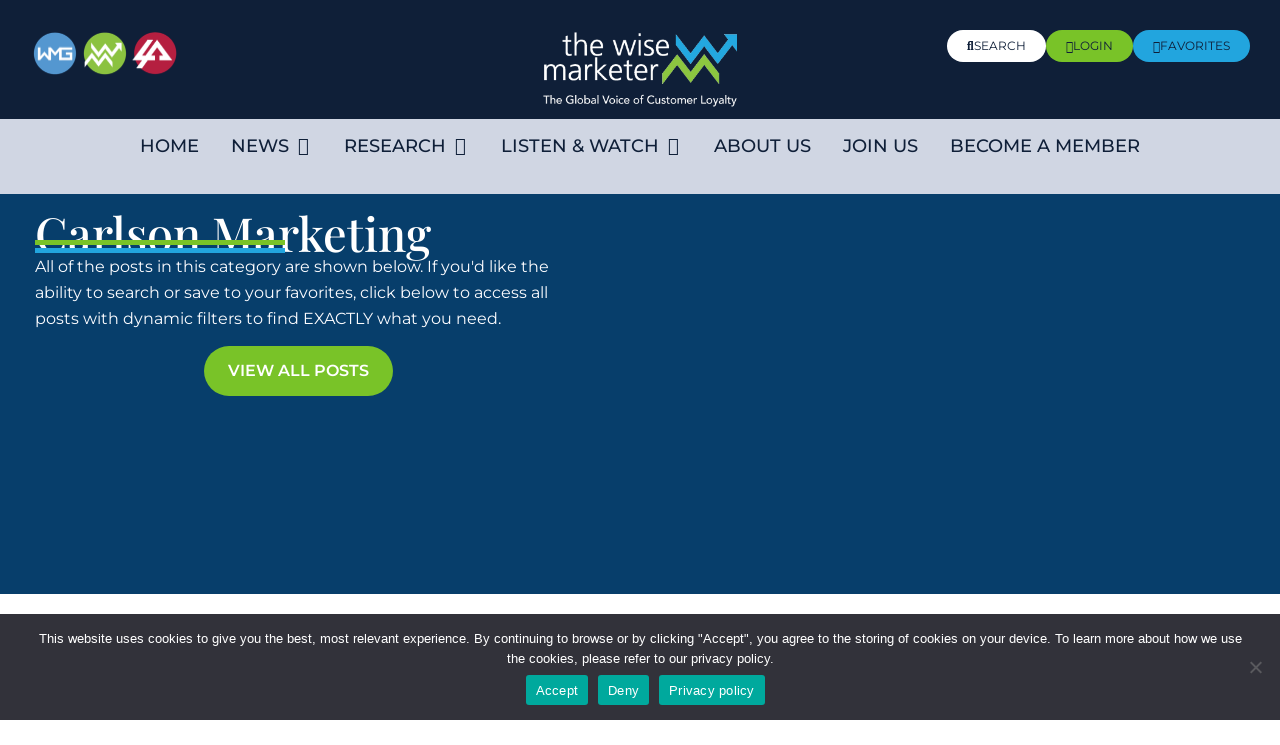

--- FILE ---
content_type: text/html; charset=UTF-8
request_url: https://thewisemarketer.com/category/company/service-providers/carlson-marketing/
body_size: 19653
content:
<!doctype html>
<html lang="en-US">
<head>
	<meta charset="UTF-8">
	<meta name="viewport" content="width=device-width, initial-scale=1">
	<link rel="profile" href="https://gmpg.org/xfn/11">
	<meta name='robots' content='index, follow, max-image-preview:large, max-snippet:-1, max-video-preview:-1' />
	<style>img:is([sizes="auto" i], [sizes^="auto," i]) { contain-intrinsic-size: 3000px 1500px }</style>
	
	<!-- This site is optimized with the Yoast SEO plugin v25.5 - https://yoast.com/wordpress/plugins/seo/ -->
	<title>Carlson Marketing Archives - The Wise Marketer</title>
	<link rel="canonical" href="https://thewisemarketer.com/category/company/service-providers/carlson-marketing/" />
	<meta property="og:locale" content="en_US" />
	<meta property="og:type" content="article" />
	<meta property="og:title" content="Carlson Marketing Archives - The Wise Marketer" />
	<meta property="og:url" content="https://thewisemarketer.com/category/company/service-providers/carlson-marketing/" />
	<meta property="og:site_name" content="The Wise Marketer" />
	<meta name="twitter:card" content="summary_large_image" />
	<script type="application/ld+json" class="yoast-schema-graph">{"@context":"https://schema.org","@graph":[{"@type":"CollectionPage","@id":"https://thewisemarketer.com/category/company/service-providers/carlson-marketing/","url":"https://thewisemarketer.com/category/company/service-providers/carlson-marketing/","name":"Carlson Marketing Archives - The Wise Marketer","isPartOf":{"@id":"https://thewisemarketer.com/#website"},"primaryImageOfPage":{"@id":"https://thewisemarketer.com/category/company/service-providers/carlson-marketing/#primaryimage"},"image":{"@id":"https://thewisemarketer.com/category/company/service-providers/carlson-marketing/#primaryimage"},"thumbnailUrl":"https://thewisemarketer.com/wp-content/uploads/2025/01/breaking-news.png","breadcrumb":{"@id":"https://thewisemarketer.com/category/company/service-providers/carlson-marketing/#breadcrumb"},"inLanguage":"en-US"},{"@type":"ImageObject","inLanguage":"en-US","@id":"https://thewisemarketer.com/category/company/service-providers/carlson-marketing/#primaryimage","url":"https://thewisemarketer.com/wp-content/uploads/2025/01/breaking-news.png","contentUrl":"https://thewisemarketer.com/wp-content/uploads/2025/01/breaking-news.png","width":1050,"height":500},{"@type":"BreadcrumbList","@id":"https://thewisemarketer.com/category/company/service-providers/carlson-marketing/#breadcrumb","itemListElement":[{"@type":"ListItem","position":1,"name":"Home","item":"https://thewisemarketer.com/"},{"@type":"ListItem","position":2,"name":"Company","item":"https://thewisemarketer.com/category/company/"},{"@type":"ListItem","position":3,"name":"Service Providers","item":"https://thewisemarketer.com/category/company/service-providers/"},{"@type":"ListItem","position":4,"name":"Carlson Marketing"}]},{"@type":"WebSite","@id":"https://thewisemarketer.com/#website","url":"https://thewisemarketer.com/","name":"The Wise Marketer","description":"The Global Voice of Customer Loyalty","potentialAction":[{"@type":"SearchAction","target":{"@type":"EntryPoint","urlTemplate":"https://thewisemarketer.com/?s={search_term_string}"},"query-input":{"@type":"PropertyValueSpecification","valueRequired":true,"valueName":"search_term_string"}}],"inLanguage":"en-US"}]}</script>
	<!-- / Yoast SEO plugin. -->


<link rel="alternate" type="application/rss+xml" title="The Wise Marketer &raquo; Feed" href="https://thewisemarketer.com/feed/" />
<link rel="alternate" type="application/rss+xml" title="The Wise Marketer &raquo; Comments Feed" href="https://thewisemarketer.com/comments/feed/" />
<link rel="alternate" type="application/rss+xml" title="The Wise Marketer &raquo; Carlson Marketing Category Feed" href="https://thewisemarketer.com/category/company/service-providers/carlson-marketing/feed/" />
<script>
window._wpemojiSettings = {"baseUrl":"https:\/\/s.w.org\/images\/core\/emoji\/16.0.1\/72x72\/","ext":".png","svgUrl":"https:\/\/s.w.org\/images\/core\/emoji\/16.0.1\/svg\/","svgExt":".svg","source":{"concatemoji":"https:\/\/thewisemarketer.com\/wp-includes\/js\/wp-emoji-release.min.js?ver=6.8.3"}};
/*! This file is auto-generated */
!function(s,n){var o,i,e;function c(e){try{var t={supportTests:e,timestamp:(new Date).valueOf()};sessionStorage.setItem(o,JSON.stringify(t))}catch(e){}}function p(e,t,n){e.clearRect(0,0,e.canvas.width,e.canvas.height),e.fillText(t,0,0);var t=new Uint32Array(e.getImageData(0,0,e.canvas.width,e.canvas.height).data),a=(e.clearRect(0,0,e.canvas.width,e.canvas.height),e.fillText(n,0,0),new Uint32Array(e.getImageData(0,0,e.canvas.width,e.canvas.height).data));return t.every(function(e,t){return e===a[t]})}function u(e,t){e.clearRect(0,0,e.canvas.width,e.canvas.height),e.fillText(t,0,0);for(var n=e.getImageData(16,16,1,1),a=0;a<n.data.length;a++)if(0!==n.data[a])return!1;return!0}function f(e,t,n,a){switch(t){case"flag":return n(e,"\ud83c\udff3\ufe0f\u200d\u26a7\ufe0f","\ud83c\udff3\ufe0f\u200b\u26a7\ufe0f")?!1:!n(e,"\ud83c\udde8\ud83c\uddf6","\ud83c\udde8\u200b\ud83c\uddf6")&&!n(e,"\ud83c\udff4\udb40\udc67\udb40\udc62\udb40\udc65\udb40\udc6e\udb40\udc67\udb40\udc7f","\ud83c\udff4\u200b\udb40\udc67\u200b\udb40\udc62\u200b\udb40\udc65\u200b\udb40\udc6e\u200b\udb40\udc67\u200b\udb40\udc7f");case"emoji":return!a(e,"\ud83e\udedf")}return!1}function g(e,t,n,a){var r="undefined"!=typeof WorkerGlobalScope&&self instanceof WorkerGlobalScope?new OffscreenCanvas(300,150):s.createElement("canvas"),o=r.getContext("2d",{willReadFrequently:!0}),i=(o.textBaseline="top",o.font="600 32px Arial",{});return e.forEach(function(e){i[e]=t(o,e,n,a)}),i}function t(e){var t=s.createElement("script");t.src=e,t.defer=!0,s.head.appendChild(t)}"undefined"!=typeof Promise&&(o="wpEmojiSettingsSupports",i=["flag","emoji"],n.supports={everything:!0,everythingExceptFlag:!0},e=new Promise(function(e){s.addEventListener("DOMContentLoaded",e,{once:!0})}),new Promise(function(t){var n=function(){try{var e=JSON.parse(sessionStorage.getItem(o));if("object"==typeof e&&"number"==typeof e.timestamp&&(new Date).valueOf()<e.timestamp+604800&&"object"==typeof e.supportTests)return e.supportTests}catch(e){}return null}();if(!n){if("undefined"!=typeof Worker&&"undefined"!=typeof OffscreenCanvas&&"undefined"!=typeof URL&&URL.createObjectURL&&"undefined"!=typeof Blob)try{var e="postMessage("+g.toString()+"("+[JSON.stringify(i),f.toString(),p.toString(),u.toString()].join(",")+"));",a=new Blob([e],{type:"text/javascript"}),r=new Worker(URL.createObjectURL(a),{name:"wpTestEmojiSupports"});return void(r.onmessage=function(e){c(n=e.data),r.terminate(),t(n)})}catch(e){}c(n=g(i,f,p,u))}t(n)}).then(function(e){for(var t in e)n.supports[t]=e[t],n.supports.everything=n.supports.everything&&n.supports[t],"flag"!==t&&(n.supports.everythingExceptFlag=n.supports.everythingExceptFlag&&n.supports[t]);n.supports.everythingExceptFlag=n.supports.everythingExceptFlag&&!n.supports.flag,n.DOMReady=!1,n.readyCallback=function(){n.DOMReady=!0}}).then(function(){return e}).then(function(){var e;n.supports.everything||(n.readyCallback(),(e=n.source||{}).concatemoji?t(e.concatemoji):e.wpemoji&&e.twemoji&&(t(e.twemoji),t(e.wpemoji)))}))}((window,document),window._wpemojiSettings);
</script>
<link rel='stylesheet' id='dashicons-css' href='https://thewisemarketer.com/wp-includes/css/dashicons.min.css?ver=6.8.3' media='all' />
<link rel='stylesheet' id='thickbox-css' href='https://thewisemarketer.com/wp-includes/js/thickbox/thickbox.css?ver=6.8.3' media='all' />
<link rel='stylesheet' id='formidable-css' href='https://thewisemarketer.com/wp-content/plugins/formidable/css/formidableforms.css?ver=4172221' media='all' />
<style id='wp-emoji-styles-inline-css'>

	img.wp-smiley, img.emoji {
		display: inline !important;
		border: none !important;
		box-shadow: none !important;
		height: 1em !important;
		width: 1em !important;
		margin: 0 0.07em !important;
		vertical-align: -0.1em !important;
		background: none !important;
		padding: 0 !important;
	}
</style>
<link rel='stylesheet' id='wp-block-library-css' href='https://thewisemarketer.com/wp-includes/css/dist/block-library/style.min.css?ver=6.8.3' media='all' />
<style id='classic-theme-styles-inline-css'>
/*! This file is auto-generated */
.wp-block-button__link{color:#fff;background-color:#32373c;border-radius:9999px;box-shadow:none;text-decoration:none;padding:calc(.667em + 2px) calc(1.333em + 2px);font-size:1.125em}.wp-block-file__button{background:#32373c;color:#fff;text-decoration:none}
</style>
<style id='global-styles-inline-css'>
:root{--wp--preset--aspect-ratio--square: 1;--wp--preset--aspect-ratio--4-3: 4/3;--wp--preset--aspect-ratio--3-4: 3/4;--wp--preset--aspect-ratio--3-2: 3/2;--wp--preset--aspect-ratio--2-3: 2/3;--wp--preset--aspect-ratio--16-9: 16/9;--wp--preset--aspect-ratio--9-16: 9/16;--wp--preset--color--black: #000000;--wp--preset--color--cyan-bluish-gray: #abb8c3;--wp--preset--color--white: #ffffff;--wp--preset--color--pale-pink: #f78da7;--wp--preset--color--vivid-red: #cf2e2e;--wp--preset--color--luminous-vivid-orange: #ff6900;--wp--preset--color--luminous-vivid-amber: #fcb900;--wp--preset--color--light-green-cyan: #7bdcb5;--wp--preset--color--vivid-green-cyan: #00d084;--wp--preset--color--pale-cyan-blue: #8ed1fc;--wp--preset--color--vivid-cyan-blue: #0693e3;--wp--preset--color--vivid-purple: #9b51e0;--wp--preset--gradient--vivid-cyan-blue-to-vivid-purple: linear-gradient(135deg,rgba(6,147,227,1) 0%,rgb(155,81,224) 100%);--wp--preset--gradient--light-green-cyan-to-vivid-green-cyan: linear-gradient(135deg,rgb(122,220,180) 0%,rgb(0,208,130) 100%);--wp--preset--gradient--luminous-vivid-amber-to-luminous-vivid-orange: linear-gradient(135deg,rgba(252,185,0,1) 0%,rgba(255,105,0,1) 100%);--wp--preset--gradient--luminous-vivid-orange-to-vivid-red: linear-gradient(135deg,rgba(255,105,0,1) 0%,rgb(207,46,46) 100%);--wp--preset--gradient--very-light-gray-to-cyan-bluish-gray: linear-gradient(135deg,rgb(238,238,238) 0%,rgb(169,184,195) 100%);--wp--preset--gradient--cool-to-warm-spectrum: linear-gradient(135deg,rgb(74,234,220) 0%,rgb(151,120,209) 20%,rgb(207,42,186) 40%,rgb(238,44,130) 60%,rgb(251,105,98) 80%,rgb(254,248,76) 100%);--wp--preset--gradient--blush-light-purple: linear-gradient(135deg,rgb(255,206,236) 0%,rgb(152,150,240) 100%);--wp--preset--gradient--blush-bordeaux: linear-gradient(135deg,rgb(254,205,165) 0%,rgb(254,45,45) 50%,rgb(107,0,62) 100%);--wp--preset--gradient--luminous-dusk: linear-gradient(135deg,rgb(255,203,112) 0%,rgb(199,81,192) 50%,rgb(65,88,208) 100%);--wp--preset--gradient--pale-ocean: linear-gradient(135deg,rgb(255,245,203) 0%,rgb(182,227,212) 50%,rgb(51,167,181) 100%);--wp--preset--gradient--electric-grass: linear-gradient(135deg,rgb(202,248,128) 0%,rgb(113,206,126) 100%);--wp--preset--gradient--midnight: linear-gradient(135deg,rgb(2,3,129) 0%,rgb(40,116,252) 100%);--wp--preset--font-size--small: 13px;--wp--preset--font-size--medium: 20px;--wp--preset--font-size--large: 36px;--wp--preset--font-size--x-large: 42px;--wp--preset--spacing--20: 0.44rem;--wp--preset--spacing--30: 0.67rem;--wp--preset--spacing--40: 1rem;--wp--preset--spacing--50: 1.5rem;--wp--preset--spacing--60: 2.25rem;--wp--preset--spacing--70: 3.38rem;--wp--preset--spacing--80: 5.06rem;--wp--preset--shadow--natural: 6px 6px 9px rgba(0, 0, 0, 0.2);--wp--preset--shadow--deep: 12px 12px 50px rgba(0, 0, 0, 0.4);--wp--preset--shadow--sharp: 6px 6px 0px rgba(0, 0, 0, 0.2);--wp--preset--shadow--outlined: 6px 6px 0px -3px rgba(255, 255, 255, 1), 6px 6px rgba(0, 0, 0, 1);--wp--preset--shadow--crisp: 6px 6px 0px rgba(0, 0, 0, 1);}:where(.is-layout-flex){gap: 0.5em;}:where(.is-layout-grid){gap: 0.5em;}body .is-layout-flex{display: flex;}.is-layout-flex{flex-wrap: wrap;align-items: center;}.is-layout-flex > :is(*, div){margin: 0;}body .is-layout-grid{display: grid;}.is-layout-grid > :is(*, div){margin: 0;}:where(.wp-block-columns.is-layout-flex){gap: 2em;}:where(.wp-block-columns.is-layout-grid){gap: 2em;}:where(.wp-block-post-template.is-layout-flex){gap: 1.25em;}:where(.wp-block-post-template.is-layout-grid){gap: 1.25em;}.has-black-color{color: var(--wp--preset--color--black) !important;}.has-cyan-bluish-gray-color{color: var(--wp--preset--color--cyan-bluish-gray) !important;}.has-white-color{color: var(--wp--preset--color--white) !important;}.has-pale-pink-color{color: var(--wp--preset--color--pale-pink) !important;}.has-vivid-red-color{color: var(--wp--preset--color--vivid-red) !important;}.has-luminous-vivid-orange-color{color: var(--wp--preset--color--luminous-vivid-orange) !important;}.has-luminous-vivid-amber-color{color: var(--wp--preset--color--luminous-vivid-amber) !important;}.has-light-green-cyan-color{color: var(--wp--preset--color--light-green-cyan) !important;}.has-vivid-green-cyan-color{color: var(--wp--preset--color--vivid-green-cyan) !important;}.has-pale-cyan-blue-color{color: var(--wp--preset--color--pale-cyan-blue) !important;}.has-vivid-cyan-blue-color{color: var(--wp--preset--color--vivid-cyan-blue) !important;}.has-vivid-purple-color{color: var(--wp--preset--color--vivid-purple) !important;}.has-black-background-color{background-color: var(--wp--preset--color--black) !important;}.has-cyan-bluish-gray-background-color{background-color: var(--wp--preset--color--cyan-bluish-gray) !important;}.has-white-background-color{background-color: var(--wp--preset--color--white) !important;}.has-pale-pink-background-color{background-color: var(--wp--preset--color--pale-pink) !important;}.has-vivid-red-background-color{background-color: var(--wp--preset--color--vivid-red) !important;}.has-luminous-vivid-orange-background-color{background-color: var(--wp--preset--color--luminous-vivid-orange) !important;}.has-luminous-vivid-amber-background-color{background-color: var(--wp--preset--color--luminous-vivid-amber) !important;}.has-light-green-cyan-background-color{background-color: var(--wp--preset--color--light-green-cyan) !important;}.has-vivid-green-cyan-background-color{background-color: var(--wp--preset--color--vivid-green-cyan) !important;}.has-pale-cyan-blue-background-color{background-color: var(--wp--preset--color--pale-cyan-blue) !important;}.has-vivid-cyan-blue-background-color{background-color: var(--wp--preset--color--vivid-cyan-blue) !important;}.has-vivid-purple-background-color{background-color: var(--wp--preset--color--vivid-purple) !important;}.has-black-border-color{border-color: var(--wp--preset--color--black) !important;}.has-cyan-bluish-gray-border-color{border-color: var(--wp--preset--color--cyan-bluish-gray) !important;}.has-white-border-color{border-color: var(--wp--preset--color--white) !important;}.has-pale-pink-border-color{border-color: var(--wp--preset--color--pale-pink) !important;}.has-vivid-red-border-color{border-color: var(--wp--preset--color--vivid-red) !important;}.has-luminous-vivid-orange-border-color{border-color: var(--wp--preset--color--luminous-vivid-orange) !important;}.has-luminous-vivid-amber-border-color{border-color: var(--wp--preset--color--luminous-vivid-amber) !important;}.has-light-green-cyan-border-color{border-color: var(--wp--preset--color--light-green-cyan) !important;}.has-vivid-green-cyan-border-color{border-color: var(--wp--preset--color--vivid-green-cyan) !important;}.has-pale-cyan-blue-border-color{border-color: var(--wp--preset--color--pale-cyan-blue) !important;}.has-vivid-cyan-blue-border-color{border-color: var(--wp--preset--color--vivid-cyan-blue) !important;}.has-vivid-purple-border-color{border-color: var(--wp--preset--color--vivid-purple) !important;}.has-vivid-cyan-blue-to-vivid-purple-gradient-background{background: var(--wp--preset--gradient--vivid-cyan-blue-to-vivid-purple) !important;}.has-light-green-cyan-to-vivid-green-cyan-gradient-background{background: var(--wp--preset--gradient--light-green-cyan-to-vivid-green-cyan) !important;}.has-luminous-vivid-amber-to-luminous-vivid-orange-gradient-background{background: var(--wp--preset--gradient--luminous-vivid-amber-to-luminous-vivid-orange) !important;}.has-luminous-vivid-orange-to-vivid-red-gradient-background{background: var(--wp--preset--gradient--luminous-vivid-orange-to-vivid-red) !important;}.has-very-light-gray-to-cyan-bluish-gray-gradient-background{background: var(--wp--preset--gradient--very-light-gray-to-cyan-bluish-gray) !important;}.has-cool-to-warm-spectrum-gradient-background{background: var(--wp--preset--gradient--cool-to-warm-spectrum) !important;}.has-blush-light-purple-gradient-background{background: var(--wp--preset--gradient--blush-light-purple) !important;}.has-blush-bordeaux-gradient-background{background: var(--wp--preset--gradient--blush-bordeaux) !important;}.has-luminous-dusk-gradient-background{background: var(--wp--preset--gradient--luminous-dusk) !important;}.has-pale-ocean-gradient-background{background: var(--wp--preset--gradient--pale-ocean) !important;}.has-electric-grass-gradient-background{background: var(--wp--preset--gradient--electric-grass) !important;}.has-midnight-gradient-background{background: var(--wp--preset--gradient--midnight) !important;}.has-small-font-size{font-size: var(--wp--preset--font-size--small) !important;}.has-medium-font-size{font-size: var(--wp--preset--font-size--medium) !important;}.has-large-font-size{font-size: var(--wp--preset--font-size--large) !important;}.has-x-large-font-size{font-size: var(--wp--preset--font-size--x-large) !important;}
:where(.wp-block-post-template.is-layout-flex){gap: 1.25em;}:where(.wp-block-post-template.is-layout-grid){gap: 1.25em;}
:where(.wp-block-columns.is-layout-flex){gap: 2em;}:where(.wp-block-columns.is-layout-grid){gap: 2em;}
:root :where(.wp-block-pullquote){font-size: 1.5em;line-height: 1.6;}
</style>
<link rel='stylesheet' id='cookie-notice-front-css' href='https://thewisemarketer.com/wp-content/plugins/cookie-notice/css/front.min.css?ver=2.5.7' media='all' />
<style id='wpgb-head-inline-css'>
.wp-grid-builder:not(.wpgb-template),.wpgb-facet{opacity:0.01}.wpgb-facet fieldset{margin:0;padding:0;border:none;outline:none;box-shadow:none}.wpgb-facet fieldset:last-child{margin-bottom:40px;}.wpgb-facet fieldset legend.wpgb-sr-only{height:1px;width:1px}
</style>
<link rel='stylesheet' id='hello-elementor-css' href='https://thewisemarketer.com/wp-content/themes/hello-elementor/style.min.css?ver=2.7.1' media='all' />
<link rel='stylesheet' id='hello-elementor-theme-style-css' href='https://thewisemarketer.com/wp-content/themes/hello-elementor/theme.min.css?ver=2.7.1' media='all' />
<link rel='stylesheet' id='elementor-frontend-css' href='https://thewisemarketer.com/wp-content/plugins/elementor/assets/css/frontend.min.css?ver=3.30.3' media='all' />
<link rel='stylesheet' id='elementor-post-5-css' href='https://thewisemarketer.com/wp-content/uploads/elementor/css/post-5.css?ver=1762958933' media='all' />
<link rel='stylesheet' id='widget-image-css' href='https://thewisemarketer.com/wp-content/plugins/elementor/assets/css/widget-image.min.css?ver=3.30.3' media='all' />
<link rel='stylesheet' id='widget-spacer-css' href='https://thewisemarketer.com/wp-content/plugins/elementor/assets/css/widget-spacer.min.css?ver=3.30.3' media='all' />
<link rel='stylesheet' id='widget-icon-list-css' href='https://thewisemarketer.com/wp-content/plugins/elementor/assets/css/widget-icon-list.min.css?ver=3.30.3' media='all' />
<link rel='stylesheet' id='e-animation-fadeIn-css' href='https://thewisemarketer.com/wp-content/plugins/elementor/assets/lib/animations/styles/fadeIn.min.css?ver=3.30.3' media='all' />
<link rel='stylesheet' id='widget-mega-menu-css' href='https://thewisemarketer.com/wp-content/plugins/elementor-pro/assets/css/widget-mega-menu.min.css?ver=3.28.3' media='all' />
<link rel='stylesheet' id='e-sticky-css' href='https://thewisemarketer.com/wp-content/plugins/elementor-pro/assets/css/modules/sticky.min.css?ver=3.28.3' media='all' />
<link rel='stylesheet' id='widget-nav-menu-css' href='https://thewisemarketer.com/wp-content/plugins/elementor-pro/assets/css/widget-nav-menu.min.css?ver=3.28.3' media='all' />
<link rel='stylesheet' id='widget-heading-css' href='https://thewisemarketer.com/wp-content/plugins/elementor/assets/css/widget-heading.min.css?ver=3.30.3' media='all' />
<link rel='stylesheet' id='widget-divider-css' href='https://thewisemarketer.com/wp-content/plugins/elementor/assets/css/widget-divider.min.css?ver=3.30.3' media='all' />
<link rel='stylesheet' id='widget-posts-css' href='https://thewisemarketer.com/wp-content/plugins/elementor-pro/assets/css/widget-posts.min.css?ver=3.28.3' media='all' />
<link rel='stylesheet' id='elementor-icons-css' href='https://thewisemarketer.com/wp-content/plugins/elementor/assets/lib/eicons/css/elementor-icons.min.css?ver=5.43.0' media='all' />
<link rel='stylesheet' id='elementor-post-16-css' href='https://thewisemarketer.com/wp-content/uploads/elementor/css/post-16.css?ver=1762958934' media='all' />
<link rel='stylesheet' id='elementor-post-33-css' href='https://thewisemarketer.com/wp-content/uploads/elementor/css/post-33.css?ver=1762958934' media='all' />
<link rel='stylesheet' id='elementor-post-53472-css' href='https://thewisemarketer.com/wp-content/uploads/elementor/css/post-53472.css?ver=1762958997' media='all' />
<link rel='stylesheet' id='hello-elementor-child-style-css' href='https://thewisemarketer.com/wp-content/themes/hello-theme-child-master/style.css?ver=1.0.0' media='all' />
<link rel='stylesheet' id='i4w-cportal-css' href='https://thewisemarketer.com/wp-content/plugins/infusion4wp/assets/cportal/style.css?ver=6.8.3' media='all' />
<link rel='stylesheet' id='datatables-css' href='https://thewisemarketer.com/wp-content/plugins/infusion4wp/assets/datatables/datatables.css?ver=6.8.3' media='all' />
<link rel='stylesheet' id='elementor-gf-local-playfairdisplay-css' href='https://thewisemarketer.com/wp-content/uploads/elementor/google-fonts/css/playfairdisplay.css?ver=1744066411' media='all' />
<link rel='stylesheet' id='elementor-gf-local-montserrat-css' href='https://thewisemarketer.com/wp-content/uploads/elementor/google-fonts/css/montserrat.css?ver=1744066416' media='all' />
<link rel='stylesheet' id='elementor-icons-shared-0-css' href='https://thewisemarketer.com/wp-content/plugins/elementor/assets/lib/font-awesome/css/fontawesome.min.css?ver=5.15.3' media='all' />
<link rel='stylesheet' id='elementor-icons-fa-solid-css' href='https://thewisemarketer.com/wp-content/plugins/elementor/assets/lib/font-awesome/css/solid.min.css?ver=5.15.3' media='all' />
<link rel='stylesheet' id='elementor-icons-fa-regular-css' href='https://thewisemarketer.com/wp-content/plugins/elementor/assets/lib/font-awesome/css/regular.min.css?ver=5.15.3' media='all' />
<link rel='stylesheet' id='elementor-icons-fa-brands-css' href='https://thewisemarketer.com/wp-content/plugins/elementor/assets/lib/font-awesome/css/brands.min.css?ver=5.15.3' media='all' />
<script src="https://thewisemarketer.com/wp-includes/js/jquery/jquery.min.js?ver=3.7.1" id="jquery-core-js"></script>
<script src="https://thewisemarketer.com/wp-includes/js/jquery/jquery-migrate.min.js?ver=3.4.1" id="jquery-migrate-js"></script>
<script id="cookie-notice-front-js-before">
var cnArgs = {"ajaxUrl":"https:\/\/thewisemarketer.com\/wp-admin\/admin-ajax.php","nonce":"fa6632a07c","hideEffect":"fade","position":"bottom","onScroll":false,"onScrollOffset":100,"onClick":false,"cookieName":"cookie_notice_accepted","cookieTime":2592000,"cookieTimeRejected":2592000,"globalCookie":false,"redirection":false,"cache":true,"revokeCookies":false,"revokeCookiesOpt":"automatic"};
</script>
<script src="https://thewisemarketer.com/wp-content/plugins/cookie-notice/js/front.min.js?ver=2.5.7" id="cookie-notice-front-js"></script>
<script id="i4w-cportal-validation-js-extra">
var i4w_cportal_password_settings = {"min_passlen":"8","charset":"abcdefghijklmnopqrstuvwxyzABCDEFGHIJKLMNOPQRSTUVWXYZ1234567890!@#$","alert_error_message":"Only the following characters are allowed:"};
</script>
<script src="https://thewisemarketer.com/wp-content/plugins/infusion4wp/assets/cportal/validation.js?ver=6.8.3" id="i4w-cportal-validation-js"></script>
<script src="https://thewisemarketer.com/wp-content/plugins/infusion4wp/assets/datatables/datatables.js?ver=6.8.3" id="datatables-js"></script>
<script src="https://thewisemarketer.com/wp-content/plugins/infusion4wp/assets/cportal/print.js?ver=6.8.3" id="i4w-jquery-print-js"></script>
<script src="https://thewisemarketer.com/wp-content/plugins/infusion4wp/assets/cportal/invoices.js?ver=6.8.3" id="i4w-cportal-invoices-js"></script>
<script src="https://thewisemarketer.com/wp-content/plugins/infusion4wp/assets/cportal/subscriptions.js?ver=6.8.3" id="i4w-cportal-subscriptions-js"></script>
<link rel="https://api.w.org/" href="https://thewisemarketer.com/wp-json/" /><link rel="alternate" title="JSON" type="application/json" href="https://thewisemarketer.com/wp-json/wp/v2/categories/540" /><link rel="EditURI" type="application/rsd+xml" title="RSD" href="https://thewisemarketer.com/xmlrpc.php?rsd" />
<noscript><style>.wp-grid-builder .wpgb-card.wpgb-card-hidden .wpgb-card-wrapper{opacity:1!important;visibility:visible!important;transform:none!important}.wpgb-facet {opacity:1!important;pointer-events:auto!important}.wpgb-facet *:not(.wpgb-pagination-facet){display:none}</style></noscript><meta name="generator" content="Elementor 3.30.3; features: additional_custom_breakpoints; settings: css_print_method-external, google_font-enabled, font_display-swap">
<!-- Google tag (gtag.js) -->
<script async src="https://www.googletagmanager.com/gtag/js?id=G-K133JTENY3"></script>
<script>
  window.dataLayer = window.dataLayer || [];
  function gtag(){dataLayer.push(arguments);}
  gtag('js', new Date());

  gtag('config', 'G-K133JTENY3');
</script>
<!-- Google Tag Manager -->
<script>(function(w,d,s,l,i){w[l]=w[l]||[];w[l].push({'gtm.start':
new Date().getTime(),event:'gtm.js'});var f=d.getElementsByTagName(s)[0],
j=d.createElement(s),dl=l!='dataLayer'?'&l='+l:'';j.async=true;j.src=
'https://www.googletagmanager.com/gtm.js?id='+i+dl;f.parentNode.insertBefore(j,f);
})(window,document,'script','dataLayer','GTM-W74DLW3V');</script>
<!-- End Google Tag Manager -->
<script>let i4w_cportal_required_state_countries = ["United States", "Canada", "Australia"];</script>			<style>
				.e-con.e-parent:nth-of-type(n+4):not(.e-lazyloaded):not(.e-no-lazyload),
				.e-con.e-parent:nth-of-type(n+4):not(.e-lazyloaded):not(.e-no-lazyload) * {
					background-image: none !important;
				}
				@media screen and (max-height: 1024px) {
					.e-con.e-parent:nth-of-type(n+3):not(.e-lazyloaded):not(.e-no-lazyload),
					.e-con.e-parent:nth-of-type(n+3):not(.e-lazyloaded):not(.e-no-lazyload) * {
						background-image: none !important;
					}
				}
				@media screen and (max-height: 640px) {
					.e-con.e-parent:nth-of-type(n+2):not(.e-lazyloaded):not(.e-no-lazyload),
					.e-con.e-parent:nth-of-type(n+2):not(.e-lazyloaded):not(.e-no-lazyload) * {
						background-image: none !important;
					}
				}
			</style>
			<link rel="icon" href="https://thewisemarketer.com/wp-content/uploads/2023/05/cropped-favicon-32x32.png" sizes="32x32" />
<link rel="icon" href="https://thewisemarketer.com/wp-content/uploads/2023/05/cropped-favicon-192x192.png" sizes="192x192" />
<link rel="apple-touch-icon" href="https://thewisemarketer.com/wp-content/uploads/2023/05/cropped-favicon-180x180.png" />
<meta name="msapplication-TileImage" content="https://thewisemarketer.com/wp-content/uploads/2023/05/cropped-favicon-270x270.png" />
		<style id="wp-custom-css">
			/***News Post Underline***/

.news-category-underline {
	text-decoration: underline #ffffff 5px;
    text-underline-offset: 10px;
}

@media only screen and (max-width: 767px) {
.news-category-underline h1 {
    font-size: 35px;
	line-height: 45px;
}
}


/***Grid Facets***/

.wpgb-facet select.wpgb-select:not([multiple]) {
    padding: 5px 10px;
    border: solid 2px #10589d;
    text-transform: uppercase;
    font-weight: 500;
    height: 50px;
	color: #0f1f38;
	font-size: 15px;
}

.wpgb-facet .wpgb-search-facet input[type="search"], .wpgb-facet .wpgb-autocomplete-facet input[type="search"] {
    padding: 6px 32px;
    border: solid 2px #10589d;
    text-transform: uppercase;
    font-weight: 500;
    height: 50px !important;
    color: #0f1f38;
		font-size: 15px;
}

.wpgb-facet .wpgb-reset {
    background-color: #75797c !important;
    height: 50px !important;
	width: 100%;
}

.internal-news-style {
    padding: 0% 3%;
}


/***Infusions Forms**/

@media only screen and (min-width: 768px) {
.infusion-field-full {
	width: 49%;
	display: inline-block;
	margin-bottom: 10px;
}
}

.infusion-field-message-full {
	width: 100%;
	display: inline-block;
	margin-bottom: 10px;
}


.infusion-field-message-input-full {
	width: 98%;
	background: #fafafa;
	border: none !important;
}
.infusion-field {
    padding-bottom: 10px;
}
@media only screen and (max-width: 767px) {
.infusion-field-full {
	width: 100%;
	display: inline-block;
	margin-bottom: 10px;
}
	.infusion-field {
	width: 100%;

	display: inline-block;
	margin-bottom: 10px;
}
	.infusion-form .infusion-checkbox input {
    width: 5% !important;
	}
}
.infusion-form  .infusion-radio .options-container{
	    display: flex;
}
.infusion-form .infusion-radio .options-container .infusion-option{
	    display: inline-block;
    padding: 20px 10px 20px 0px;
	    display: flex;
    align-items: center;
    gap: 10px;
}
.infusion-form select, .infusion-form input{
    /* Fix made */
    /* width: 100%; */
	height: 50px;
	background: #fafafa;
}
/* Fix made */
/* .infusion-form .infusion-checkbox input{
	width: 1%;
} */
.infusion-submit .tp-submit{
	width: 300px;
    background: #79C328;
    border: none;
    font-weight: 600;
}
.infusion-form .infusion-option input{
	height: auto !important;
}
.infusion-form .infusion-radio .options-container .infusion-option input{
	height: auto !important;
}
.infusion-form .infusion-field .infusion-checkbox input{
	height: auto !important;
}
.infusion-form-input {
	width: 100%;
	height: 50px;
	background: #fafafa;
	border: none !important;
}
.infusion-form .infusion-form input {
    width: 100% !important;
    height: 50px !important;
    background: #fafafa !important;
}
.infusion-form .infusion-form select {
    width: 100% !important;
    height: 50px !important;
    background: #fafafa !important;
}
 form.infusion-form > p {
    display: none;
}
.infusion-form .infusion-radio .options-container .infusion-option input,
.infusion-form.posts.infusion-field .infusion-checkbox input {
    width: auto !important;
}
.infusion-form span.infusion-checkbox br {
    display: none;
}
.infusion-form .infusion-radio .options-container .infusion-option label {
	    margin-left: 0 !important;
	margin-top: 0 !important;
}
.infusion-checkbox{
	display: flex;
	gap: 20px;
	padding-bottom: 25px;
	padding-top: 15px;
}
@media only screen and (min-width: 768px) {
.submit-btn-style {
	width: 300px;
	background: #79C328;
	border: none;
	font-weight: 600;
	Text-transform: uppercase;
}
}

@media only screen and (max-width: 767px) {
.submit-btn-style {
	width: 100%;
	background: #79C328;
	border: none;
	font-weight: 600;
	Text-transform: uppercase;
}
	.infusion-form  .infusion-radio .options-container{
	    display: flex;
		    flex-wrap: wrap;
}
	.infusion-submit .tp-submit {
        width: 100%;
        background: #79C328;
        border: none;
        font-weight: 600;
        Text-transform: uppercase;
    }
}

.wp-block-button__link.has-background.wp-element-button {
	background-color: #79C328;
    font-weight: 600;
    color: #ffffff;
}

.home-page-slider {
	font-family: Playfair Display;
}
html,body {
    overflow-x: hidden;
}
section.elementor-section.elementor-top-section.elementor-element.elementor-element-4eeab906.elementor-section-stretched.elementor-section-height-min-height.elementor-section-boxed.elementor-section-height-default.elementor-section-items-middle.elementor-sticky.elementor-sticky--active.elementor-section--handles-inside.elementor-sticky--effects > div > div.elementor-column.elementor-col-33.elementor-top-column.elementor-element.elementor-element-593e94c6 > div > div[data-widget_type="image.default"] {
    width: 100%;
}		</style>
		<link rel='dns-prefetch' href='https://jfs958.infusionsoft.com' /><meta name='generator' content='iMember360 (v5.4.8) for WordPress 6.8.3' /><script type='text/javascript'>var ajaxurl='//thewisemarketer.com/wp-admin/admin-ajax.php';var tb_pathToImage='//thewisemarketer.com/wp-includes/js/thickbox/loadingAnimation.gif';var tb_closeImage='//thewisemarketer.com/wp-includes/js/thickbox/tb-close.png';function payf_popup() {tb_show('Notice:','#TB_inline?height=300&amp;width=400&amp;inlineId=PayfInfoDiv');}</script></head>
<body class="archive category category-carlson-marketing category-540 wp-theme-hello-elementor wp-child-theme-hello-theme-child-master cookies-not-set elementor-page-53472 elementor-default elementor-template-full-width elementor-kit-5">

<!-- Google Tag Manager (noscript) -->
<noscript><iframe src="https://www.googletagmanager.com/ns.html?id=GTM-W74DLW3V"
height="0" width="0" style="display:none;visibility:hidden"></iframe></noscript>
<!-- End Google Tag Manager (noscript) -->

<a class="skip-link screen-reader-text" href="#content">Skip to content</a>

		<div data-elementor-type="header" data-elementor-id="16" class="elementor elementor-16 elementor-location-header" data-elementor-post-type="elementor_library">
			<div class="elementor-element elementor-element-ab04b18 e-con-full elementor-hidden-tablet elementor-hidden-mobile e-flex e-con e-parent" data-id="ab04b18" data-element_type="container" data-settings="{&quot;sticky&quot;:&quot;top&quot;,&quot;sticky_on&quot;:[&quot;desktop&quot;,&quot;tablet&quot;,&quot;mobile&quot;],&quot;sticky_offset&quot;:0,&quot;sticky_effects_offset&quot;:0,&quot;sticky_anchor_link_offset&quot;:0}">
		<div class="elementor-element elementor-element-969e158 e-flex e-con-boxed e-con e-child" data-id="969e158" data-element_type="container" data-settings="{&quot;background_background&quot;:&quot;classic&quot;}">
					<div class="e-con-inner">
		<div class="elementor-element elementor-element-b8afc3a e-con-full e-flex e-con e-child" data-id="b8afc3a" data-element_type="container">
		<div class="elementor-element elementor-element-0c3b738 e-flex e-con-boxed e-con e-child" data-id="0c3b738" data-element_type="container">
					<div class="e-con-inner">
				<div class="elementor-element elementor-element-ebe990b elementor-widget__width-auto elementor-widget elementor-widget-image" data-id="ebe990b" data-element_type="widget" data-widget_type="image.default">
				<div class="elementor-widget-container">
																<a href="https://thewisemarketer.com/about-us/">
							<img width="199" height="189" src="https://thewisemarketer.com/wp-content/uploads/2023/04/Logo-Icons_Main-Nav-08.png" class="attachment-large size-large wp-image-19" alt="" />								</a>
															</div>
				</div>
				<div class="elementor-element elementor-element-13cdbde elementor-widget__width-auto elementor-widget elementor-widget-image" data-id="13cdbde" data-element_type="widget" data-widget_type="image.default">
				<div class="elementor-widget-container">
																<a href="https://thewisemarketer.com">
							<img width="199" height="189" src="https://thewisemarketer.com/wp-content/uploads/2023/04/Logo-Icons_Main-Nav-09.png" class="attachment-large size-large wp-image-20" alt="" />								</a>
															</div>
				</div>
				<div class="elementor-element elementor-element-6aae212 elementor-widget__width-auto elementor-widget elementor-widget-image" data-id="6aae212" data-element_type="widget" data-widget_type="image.default">
				<div class="elementor-widget-container">
																<a href="https://loyaltyacademy.org/" target="_blank">
							<img width="199" height="189" src="https://thewisemarketer.com/wp-content/uploads/2023/04/Logo-Icons_Main-Nav-10.png" class="attachment-large size-large wp-image-21" alt="" />								</a>
															</div>
				</div>
					</div>
				</div>
		<div class="elementor-element elementor-element-fe70cd3 e-con-full e-flex e-con e-child" data-id="fe70cd3" data-element_type="container">
				<div class="elementor-element elementor-element-bbc757d elementor-widget elementor-widget-spacer" data-id="bbc757d" data-element_type="widget" data-widget_type="spacer.default">
				<div class="elementor-widget-container">
							<div class="elementor-spacer">
			<div class="elementor-spacer-inner"></div>
		</div>
						</div>
				</div>
				</div>
				</div>
		<div class="elementor-element elementor-element-156b071 e-con-full e-flex e-con e-child" data-id="156b071" data-element_type="container">
		<div class="elementor-element elementor-element-438b54d e-con-full e-flex e-con e-child" data-id="438b54d" data-element_type="container">
				<div class="elementor-element elementor-element-25f3227 elementor-widget elementor-widget-image" data-id="25f3227" data-element_type="widget" data-widget_type="image.default">
				<div class="elementor-widget-container">
																<a href="https://thewisemarketer.com">
							<img loading="lazy" width="329" height="130" src="https://thewisemarketer.com/wp-content/uploads/2023/04/Wise-Marketer-Logo.png" class="attachment-large size-large wp-image-18" alt="" srcset="https://thewisemarketer.com/wp-content/uploads/2023/04/Wise-Marketer-Logo.png 329w, https://thewisemarketer.com/wp-content/uploads/2023/04/Wise-Marketer-Logo-300x119.png 300w" sizes="(max-width: 329px) 100vw, 329px" />								</a>
															</div>
				</div>
				</div>
				</div>
		<div class="elementor-element elementor-element-5878aa6 e-con-full e-flex e-con e-child" data-id="5878aa6" data-element_type="container">
		<div class="elementor-element elementor-element-dbc2d19 e-flex e-con-boxed e-con e-child" data-id="dbc2d19" data-element_type="container">
					<div class="e-con-inner">
				<div class="elementor-element elementor-element-f26a68e elementor-widget__width-auto elementor-widget elementor-widget-button" data-id="f26a68e" data-element_type="widget" data-widget_type="button.default">
				<div class="elementor-widget-container">
									<div class="elementor-button-wrapper">
					<a class="elementor-button elementor-button-link elementor-size-xs" href="https://thewisemarketer.com/search/">
						<span class="elementor-button-content-wrapper">
						<span class="elementor-button-icon">
				<i aria-hidden="true" class="fas fa-search"></i>			</span>
									<span class="elementor-button-text">Search</span>
					</span>
					</a>
				</div>
								</div>
				</div>
				<div class="elementor-element elementor-element-55e532f elementor-widget__width-auto elementor-widget elementor-widget-button" data-id="55e532f" data-element_type="widget" data-widget_type="button.default">
				<div class="elementor-widget-container">
									<div class="elementor-button-wrapper">
					<a class="elementor-button elementor-button-link elementor-size-xs" href="/login/">
						<span class="elementor-button-content-wrapper">
						<span class="elementor-button-icon">
				<i aria-hidden="true" class="fas fa-user"></i>			</span>
									<span class="elementor-button-text">Login</span>
					</span>
					</a>
				</div>
								</div>
				</div>
				<div class="elementor-element elementor-element-9c03507 elementor-widget__width-auto elementor-widget elementor-widget-button" data-id="9c03507" data-element_type="widget" data-widget_type="button.default">
				<div class="elementor-widget-container">
									<div class="elementor-button-wrapper">
					<a class="elementor-button elementor-button-link elementor-size-xs" href="/favorites/">
						<span class="elementor-button-content-wrapper">
						<span class="elementor-button-icon">
				<i aria-hidden="true" class="far fa-thumbs-up"></i>			</span>
									<span class="elementor-button-text">Favorites</span>
					</span>
					</a>
				</div>
								</div>
				</div>
					</div>
				</div>
		<div class="elementor-element elementor-element-43c434f e-flex e-con-boxed e-con e-child" data-id="43c434f" data-element_type="container">
					<div class="e-con-inner">
		<div class="elementor-element elementor-element-55c409b e-con-full e-flex e-con e-child" data-id="55c409b" data-element_type="container">
				</div>
					</div>
				</div>
				</div>
					</div>
				</div>
		<div class="elementor-element elementor-element-f695787 e-flex e-con-boxed e-con e-child" data-id="f695787" data-element_type="container" data-settings="{&quot;background_background&quot;:&quot;classic&quot;}">
					<div class="e-con-inner">
		<div class="elementor-element elementor-element-606c03a e-con-full e-flex e-con e-child" data-id="606c03a" data-element_type="container">
				<div class="elementor-element elementor-element-c55a690 e-full_width e-n-menu-layout-horizontal e-n-menu-tablet elementor-widget elementor-widget-n-menu" data-id="c55a690" data-element_type="widget" data-settings="{&quot;menu_items&quot;:[{&quot;item_title&quot;:&quot;Home&quot;,&quot;_id&quot;:&quot;48c482e&quot;,&quot;__dynamic__&quot;:{&quot;item_link&quot;:&quot;[elementor-tag id=\&quot;fdc2f02\&quot; name=\&quot;site-url\&quot; settings=\&quot;%7B%7D\&quot;]&quot;},&quot;item_link&quot;:{&quot;url&quot;:&quot;https:\/\/thewisemarketer.com&quot;,&quot;is_external&quot;:&quot;&quot;,&quot;nofollow&quot;:&quot;&quot;,&quot;custom_attributes&quot;:&quot;&quot;},&quot;item_dropdown_content&quot;:&quot;no&quot;,&quot;item_icon&quot;:{&quot;value&quot;:&quot;&quot;,&quot;library&quot;:&quot;&quot;},&quot;item_icon_active&quot;:null,&quot;element_id&quot;:&quot;&quot;},{&quot;item_title&quot;:&quot;News&quot;,&quot;_id&quot;:&quot;88d7b74&quot;,&quot;item_dropdown_content&quot;:&quot;yes&quot;,&quot;item_link&quot;:{&quot;url&quot;:&quot;https:\/\/thewisemarketer.com\/news\/&quot;,&quot;is_external&quot;:&quot;&quot;,&quot;nofollow&quot;:&quot;&quot;,&quot;custom_attributes&quot;:&quot;&quot;},&quot;__dynamic__&quot;:{&quot;item_link&quot;:&quot;[elementor-tag id=\&quot;865be80\&quot; name=\&quot;internal-url\&quot; settings=\&quot;%7B%22type%22%3A%22post%22%2C%22post_id%22%3A%2251872%22%7D\&quot;]&quot;},&quot;item_icon&quot;:{&quot;value&quot;:&quot;&quot;,&quot;library&quot;:&quot;&quot;},&quot;item_icon_active&quot;:null,&quot;element_id&quot;:&quot;&quot;},{&quot;item_title&quot;:&quot;Research&quot;,&quot;_id&quot;:&quot;2138e4e&quot;,&quot;item_dropdown_content&quot;:&quot;yes&quot;,&quot;item_link&quot;:{&quot;url&quot;:&quot;\/news\/reports\/&quot;,&quot;is_external&quot;:&quot;&quot;,&quot;nofollow&quot;:&quot;&quot;,&quot;custom_attributes&quot;:&quot;&quot;},&quot;item_icon&quot;:{&quot;value&quot;:&quot;&quot;,&quot;library&quot;:&quot;&quot;},&quot;item_icon_active&quot;:null,&quot;element_id&quot;:&quot;&quot;},{&quot;item_title&quot;:&quot;Listen &amp; Watch&quot;,&quot;_id&quot;:&quot;619c964&quot;,&quot;item_dropdown_content&quot;:&quot;yes&quot;,&quot;item_link&quot;:{&quot;url&quot;:&quot;\/news\/listenwatch\/&quot;,&quot;is_external&quot;:&quot;&quot;,&quot;nofollow&quot;:&quot;&quot;,&quot;custom_attributes&quot;:&quot;&quot;},&quot;__dynamic__&quot;:[],&quot;item_icon&quot;:{&quot;value&quot;:&quot;&quot;,&quot;library&quot;:&quot;&quot;},&quot;item_icon_active&quot;:null,&quot;element_id&quot;:&quot;&quot;},{&quot;item_title&quot;:&quot;About Us&quot;,&quot;_id&quot;:&quot;97ec842&quot;,&quot;__dynamic__&quot;:{&quot;item_link&quot;:&quot;[elementor-tag id=\&quot;26899e4\&quot; name=\&quot;internal-url\&quot; settings=\&quot;%7B%22type%22%3A%22post%22%2C%22post_id%22%3A%2253567%22%7D\&quot;]&quot;},&quot;item_link&quot;:{&quot;url&quot;:&quot;https:\/\/thewisemarketer.com\/about-us\/&quot;,&quot;is_external&quot;:&quot;&quot;,&quot;nofollow&quot;:&quot;&quot;,&quot;custom_attributes&quot;:&quot;&quot;},&quot;item_dropdown_content&quot;:&quot;no&quot;,&quot;item_icon&quot;:{&quot;value&quot;:&quot;&quot;,&quot;library&quot;:&quot;&quot;},&quot;item_icon_active&quot;:null,&quot;element_id&quot;:&quot;&quot;},{&quot;item_title&quot;:&quot;Join Us&quot;,&quot;_id&quot;:&quot;ced6135&quot;,&quot;__dynamic__&quot;:{&quot;item_link&quot;:&quot;[elementor-tag id=\&quot;18802a3\&quot; name=\&quot;internal-url\&quot; settings=\&quot;%7B%22type%22%3A%22post%22%2C%22post_id%22%3A%2253306%22%7D\&quot;]&quot;},&quot;item_link&quot;:{&quot;url&quot;:&quot;https:\/\/thewisemarketer.com\/join-us\/&quot;,&quot;is_external&quot;:&quot;&quot;,&quot;nofollow&quot;:&quot;&quot;,&quot;custom_attributes&quot;:&quot;&quot;},&quot;item_dropdown_content&quot;:&quot;no&quot;,&quot;item_icon&quot;:{&quot;value&quot;:&quot;&quot;,&quot;library&quot;:&quot;&quot;},&quot;item_icon_active&quot;:null,&quot;element_id&quot;:&quot;&quot;},{&quot;item_title&quot;:&quot;&lt;div class=\&quot;becomemember\&quot;&gt;Become a Member&lt;\/div&gt;&quot;,&quot;__dynamic__&quot;:{&quot;item_link&quot;:&quot;[elementor-tag id=\&quot;18802a3\&quot; name=\&quot;internal-url\&quot; settings=\&quot;%7B%22type%22%3A%22post%22%2C%22post_id%22%3A%2253468%22%7D\&quot;]&quot;},&quot;_id&quot;:&quot;c5ba48b&quot;,&quot;item_link&quot;:{&quot;url&quot;:&quot;https:\/\/thewisemarketer.com\/become-a-wiser-marketer\/&quot;,&quot;is_external&quot;:&quot;&quot;,&quot;nofollow&quot;:&quot;&quot;,&quot;custom_attributes&quot;:&quot;&quot;},&quot;item_dropdown_content&quot;:&quot;no&quot;,&quot;item_icon&quot;:{&quot;value&quot;:&quot;&quot;,&quot;library&quot;:&quot;&quot;},&quot;item_icon_active&quot;:null,&quot;element_id&quot;:&quot;&quot;}],&quot;item_position_horizontal&quot;:&quot;center&quot;,&quot;open_animation&quot;:&quot;fadeIn&quot;,&quot;item_position_horizontal_mobile&quot;:&quot;start&quot;,&quot;content_width&quot;:&quot;full_width&quot;,&quot;item_layout&quot;:&quot;horizontal&quot;,&quot;open_on&quot;:&quot;hover&quot;,&quot;horizontal_scroll&quot;:&quot;disable&quot;,&quot;breakpoint_selector&quot;:&quot;tablet&quot;,&quot;menu_item_title_distance_from_content&quot;:{&quot;unit&quot;:&quot;px&quot;,&quot;size&quot;:0,&quot;sizes&quot;:[]},&quot;menu_item_title_distance_from_content_tablet&quot;:{&quot;unit&quot;:&quot;px&quot;,&quot;size&quot;:&quot;&quot;,&quot;sizes&quot;:[]},&quot;menu_item_title_distance_from_content_mobile&quot;:{&quot;unit&quot;:&quot;px&quot;,&quot;size&quot;:&quot;&quot;,&quot;sizes&quot;:[]}}" data-widget_type="mega-menu.default">
				<div class="elementor-widget-container">
							<nav class="e-n-menu" data-widget-number="206" aria-label="Menu">
					<button class="e-n-menu-toggle" id="menu-toggle-206" aria-haspopup="true" aria-expanded="false" aria-controls="menubar-206" aria-label="Menu Toggle">
			<span class="e-n-menu-toggle-icon e-open">
				<i class="eicon-menu-bar"></i>			</span>
			<span class="e-n-menu-toggle-icon e-close">
				<i class="eicon-close"></i>			</span>
		</button>
					<div class="e-n-menu-wrapper" id="menubar-206" aria-labelledby="menu-toggle-206">
				<ul class="e-n-menu-heading">
								<li class="e-n-menu-item">
				<div id="e-n-menu-title-2061" class="e-n-menu-title">
					<a class="e-n-menu-title-container e-focus e-link" href="https://thewisemarketer.com">												<span class="e-n-menu-title-text">
							Home						</span>
					</a>									</div>
							</li>
					<li class="e-n-menu-item">
				<div id="e-n-menu-title-2062" class="e-n-menu-title">
					<a class="e-n-menu-title-container e-focus e-link" href="https://thewisemarketer.com/news/">												<span class="e-n-menu-title-text">
							News						</span>
					</a>											<button id="e-n-menu-dropdown-icon-2062" class="e-n-menu-dropdown-icon e-focus" data-tab-index="2" aria-haspopup="true" aria-expanded="false" aria-controls="e-n-menu-content-2062" >
							<span class="e-n-menu-dropdown-icon-opened">
								<i aria-hidden="true" class="fas fa-caret-up"></i>								<span class="elementor-screen-only">Close News</span>
							</span>
							<span class="e-n-menu-dropdown-icon-closed">
								<i aria-hidden="true" class="fas fa-caret-down"></i>								<span class="elementor-screen-only">Open News</span>
							</span>
						</button>
									</div>
									<div class="e-n-menu-content">
						<div id="e-n-menu-content-2062" data-tab-index="2" aria-labelledby="e-n-menu-dropdown-icon-2062" class="elementor-element elementor-element-b16b4db e-flex e-con-boxed e-con e-child" data-id="b16b4db" data-element_type="container" data-settings="{&quot;background_background&quot;:&quot;classic&quot;}">
					<div class="e-con-inner">
		<div class="elementor-element elementor-element-1567cfd e-con-full e-flex e-con e-child" data-id="1567cfd" data-element_type="container" data-settings="{&quot;background_background&quot;:&quot;classic&quot;}">
		<div class="elementor-element elementor-element-551cd8b e-con-full e-flex e-con e-child" data-id="551cd8b" data-element_type="container">
				<div class="elementor-element elementor-element-26001bc elementor-view-default elementor-widget elementor-widget-icon" data-id="26001bc" data-element_type="widget" data-widget_type="icon.default">
				<div class="elementor-widget-container">
							<div class="elementor-icon-wrapper">
			<div class="elementor-icon">
			<i aria-hidden="true" class="far fa-lightbulb"></i>			</div>
		</div>
						</div>
				</div>
				<div class="elementor-element elementor-element-4fcf33f elementor-icon-list--layout-traditional elementor-list-item-link-full_width elementor-widget elementor-widget-icon-list" data-id="4fcf33f" data-element_type="widget" data-widget_type="icon-list.default">
				<div class="elementor-widget-container">
							<ul class="elementor-icon-list-items">
							<li class="elementor-icon-list-item">
											<a href="https://thewisemarketer.com/news/airlines/">

											<span class="elementor-icon-list-text">Airlines</span>
											</a>
									</li>
								<li class="elementor-icon-list-item">
											<a href="https://thewisemarketer.com/news/retail/">

											<span class="elementor-icon-list-text">Retail</span>
											</a>
									</li>
								<li class="elementor-icon-list-item">
											<a href="https://thewisemarketer.com/news/hotel-and-hospitality/">

											<span class="elementor-icon-list-text">Hotels & Hospitality</span>
											</a>
									</li>
								<li class="elementor-icon-list-item">
											<a href="https://thewisemarketer.com/news/cards-payments/">

											<span class="elementor-icon-list-text">Cards & Payments</span>
											</a>
									</li>
								<li class="elementor-icon-list-item">
											<a href="https://thewisemarketer.com/news/loyalty-strategy/">

											<span class="elementor-icon-list-text">Loyalty Strategy</span>
											</a>
									</li>
								<li class="elementor-icon-list-item">
											<a href="https://thewisemarketer.com/news/b2b/">

											<span class="elementor-icon-list-text">B2B Loyalty</span>
											</a>
									</li>
								<li class="elementor-icon-list-item">
											<a href="https://thewisemarketer.com/news/data-and-privacy/">

											<span class="elementor-icon-list-text">Data Privacy</span>
											</a>
									</li>
								<li class="elementor-icon-list-item">
											<a href="https://thewisemarketer.com/news/view-more/">

											<span class="elementor-icon-list-text"><div class="view-more-menu">View More</div></span>
											</a>
									</li>
						</ul>
						</div>
				</div>
				</div>
		<div class="elementor-element elementor-element-ce76c96 e-con-full e-flex e-con e-child" data-id="ce76c96" data-element_type="container">
				<div class="elementor-element elementor-element-c6e607c elementor-view-default elementor-widget elementor-widget-icon" data-id="c6e607c" data-element_type="widget" data-widget_type="icon.default">
				<div class="elementor-widget-container">
							<div class="elementor-icon-wrapper">
			<div class="elementor-icon">
			<i aria-hidden="true" class="far fa-newspaper"></i>			</div>
		</div>
						</div>
				</div>
				<div class="elementor-element elementor-element-73403e8 elementor-icon-list--layout-traditional elementor-list-item-link-full_width elementor-widget elementor-widget-icon-list" data-id="73403e8" data-element_type="widget" data-widget_type="icon-list.default">
				<div class="elementor-widget-container">
							<ul class="elementor-icon-list-items">
							<li class="elementor-icon-list-item">
											<a href="https://thewisemarketer.com/news/loyalty-newswire/">

											<span class="elementor-icon-list-text">Loyalty Newswire</span>
											</a>
									</li>
								<li class="elementor-icon-list-item">
											<a href="https://thewisemarketer.com/news/news-release/">

											<span class="elementor-icon-list-text">News Releases</span>
											</a>
									</li>
								<li class="elementor-icon-list-item">
											<a href="https://thewisemarketer.com/news/wise-reads/">

											<span class="elementor-icon-list-text">Wise Reads</span>
											</a>
									</li>
								<li class="elementor-icon-list-item">
											<a href="https://thewisemarketer.com/news/reports/">

											<span class="elementor-icon-list-text">Reports</span>
											</a>
									</li>
								<li class="elementor-icon-list-item">
											<a href="https://thewisemarketer.com/news/research/">

											<span class="elementor-icon-list-text">Research</span>
											</a>
									</li>
								<li class="elementor-icon-list-item">
											<a href="https://thewisemarketer.com/conferences-events/">

											<span class="elementor-icon-list-text">Conferences & Events</span>
											</a>
									</li>
						</ul>
						</div>
				</div>
				</div>
		<div class="elementor-element elementor-element-44ed568 e-con-full e-flex e-con e-child" data-id="44ed568" data-element_type="container">
				<div class="elementor-element elementor-element-754ee9a elementor-view-default elementor-widget elementor-widget-icon" data-id="754ee9a" data-element_type="widget" data-widget_type="icon.default">
				<div class="elementor-widget-container">
							<div class="elementor-icon-wrapper">
			<div class="elementor-icon">
			<i aria-hidden="true" class="fas fa-globe"></i>			</div>
		</div>
						</div>
				</div>
				<div class="elementor-element elementor-element-554011e elementor-icon-list--layout-traditional elementor-list-item-link-full_width elementor-widget elementor-widget-icon-list" data-id="554011e" data-element_type="widget" data-widget_type="icon-list.default">
				<div class="elementor-widget-container">
							<ul class="elementor-icon-list-items">
							<li class="elementor-icon-list-item">
											<a href="https://thewisemarketer.com/news/selecciones-en-espanol/">

											<span class="elementor-icon-list-text">SELECCIONES EN ESPAÑOL</span>
											</a>
									</li>
						</ul>
						</div>
				</div>
				</div>
				</div>
					</div>
				</div>
							</div>
							</li>
					<li class="e-n-menu-item">
				<div id="e-n-menu-title-2063" class="e-n-menu-title">
					<a class="e-n-menu-title-container e-focus e-link" href="/news/reports/">												<span class="e-n-menu-title-text">
							Research						</span>
					</a>											<button id="e-n-menu-dropdown-icon-2063" class="e-n-menu-dropdown-icon e-focus" data-tab-index="3" aria-haspopup="true" aria-expanded="false" aria-controls="e-n-menu-content-2063" >
							<span class="e-n-menu-dropdown-icon-opened">
								<i aria-hidden="true" class="fas fa-caret-up"></i>								<span class="elementor-screen-only">Close Research</span>
							</span>
							<span class="e-n-menu-dropdown-icon-closed">
								<i aria-hidden="true" class="fas fa-caret-down"></i>								<span class="elementor-screen-only">Open Research</span>
							</span>
						</button>
									</div>
									<div class="e-n-menu-content">
						<div id="e-n-menu-content-2063" data-tab-index="3" aria-labelledby="e-n-menu-dropdown-icon-2063" class="elementor-element elementor-element-a17d443 e-flex e-con-boxed e-con e-child" data-id="a17d443" data-element_type="container" data-settings="{&quot;background_background&quot;:&quot;classic&quot;}">
					<div class="e-con-inner">
		<div class="elementor-element elementor-element-52a3d6b e-con-full e-flex e-con e-child" data-id="52a3d6b" data-element_type="container" data-settings="{&quot;background_background&quot;:&quot;classic&quot;}">
		<div class="elementor-element elementor-element-d2674c2 e-con-full e-flex e-con e-child" data-id="d2674c2" data-element_type="container">
		<div class="elementor-element elementor-element-eab71e4 e-con-full e-flex e-con e-child" data-id="eab71e4" data-element_type="container">
				<div class="elementor-element elementor-element-a1de28c elementor-view-default elementor-widget elementor-widget-icon" data-id="a1de28c" data-element_type="widget" data-widget_type="icon.default">
				<div class="elementor-widget-container">
							<div class="elementor-icon-wrapper">
			<div class="elementor-icon">
			<i aria-hidden="true" class="far fa-file-alt"></i>			</div>
		</div>
						</div>
				</div>
				<div class="elementor-element elementor-element-cd90a51 elementor-widget__width-initial elementor-icon-list--layout-traditional elementor-list-item-link-full_width elementor-widget elementor-widget-icon-list" data-id="cd90a51" data-element_type="widget" data-widget_type="icon-list.default">
				<div class="elementor-widget-container">
							<ul class="elementor-icon-list-items">
							<li class="elementor-icon-list-item">
											<a href="https://thewisemarketer.com/2022-delphi-report-the-future-of-crypto-rewards/">

											<span class="elementor-icon-list-text">2022 Delphi Report™: The Future of Crypto Rewards</span>
											</a>
									</li>
								<li class="elementor-icon-list-item">
											<a href="https://thewisemarketer.com/rewards-redemption-survey-us-consumer-attitudes-and-preferences/">

											<span class="elementor-icon-list-text">Rewards Redemption Survey – US Consumer Attitudes and Preferences</span>
											</a>
									</li>
								<li class="elementor-icon-list-item">
											<a href="https://thewisemarketer.com/drilling-down-2022-contractors-loyalty-report/">

											<span class="elementor-icon-list-text">Drilling Down: 2022 Contractor’s Loyalty Report</span>
											</a>
									</li>
								<li class="elementor-icon-list-item">
											<a href="https://thewisemarketer.com/news/reports/">

											<span class="elementor-icon-list-text"><div class="view-more-menu">View More</div></span>
											</a>
									</li>
						</ul>
						</div>
				</div>
				</div>
		<div class="elementor-element elementor-element-2a54fd5 e-con-full e-flex e-con e-child" data-id="2a54fd5" data-element_type="container">
				</div>
				</div>
				</div>
					</div>
				</div>
							</div>
							</li>
					<li class="e-n-menu-item">
				<div id="e-n-menu-title-2064" class="e-n-menu-title">
					<a class="e-n-menu-title-container e-focus e-link" href="/news/listenwatch/">												<span class="e-n-menu-title-text">
							Listen & Watch						</span>
					</a>											<button id="e-n-menu-dropdown-icon-2064" class="e-n-menu-dropdown-icon e-focus" data-tab-index="4" aria-haspopup="true" aria-expanded="false" aria-controls="e-n-menu-content-2064" >
							<span class="e-n-menu-dropdown-icon-opened">
								<i aria-hidden="true" class="fas fa-caret-up"></i>								<span class="elementor-screen-only">Close Listen & Watch</span>
							</span>
							<span class="e-n-menu-dropdown-icon-closed">
								<i aria-hidden="true" class="fas fa-caret-down"></i>								<span class="elementor-screen-only">Open Listen & Watch</span>
							</span>
						</button>
									</div>
									<div class="e-n-menu-content">
						<div id="e-n-menu-content-2064" data-tab-index="4" aria-labelledby="e-n-menu-dropdown-icon-2064" class="elementor-element elementor-element-edf63fb e-flex e-con-boxed e-con e-child" data-id="edf63fb" data-element_type="container" data-settings="{&quot;background_background&quot;:&quot;classic&quot;}">
					<div class="e-con-inner">
		<div class="elementor-element elementor-element-1b53438 e-con-full e-flex e-con e-child" data-id="1b53438" data-element_type="container" data-settings="{&quot;background_background&quot;:&quot;classic&quot;}">
		<div class="elementor-element elementor-element-e7bc08d e-con-full e-flex e-con e-child" data-id="e7bc08d" data-element_type="container">
		<div class="elementor-element elementor-element-d4aaebf e-con-full e-flex e-con e-child" data-id="d4aaebf" data-element_type="container">
				<div class="elementor-element elementor-element-c0b2a5e elementor-view-default elementor-widget elementor-widget-icon" data-id="c0b2a5e" data-element_type="widget" data-widget_type="icon.default">
				<div class="elementor-widget-container">
							<div class="elementor-icon-wrapper">
			<div class="elementor-icon">
			<i aria-hidden="true" class="fas fa-laptop"></i>			</div>
		</div>
						</div>
				</div>
		<div class="elementor-element elementor-element-63708e8 e-con-full e-flex e-con e-child" data-id="63708e8" data-element_type="container">
				<div class="elementor-element elementor-element-2fc7e16 elementor-icon-list--layout-traditional elementor-list-item-link-full_width elementor-widget elementor-widget-icon-list" data-id="2fc7e16" data-element_type="widget" data-widget_type="icon-list.default">
				<div class="elementor-widget-container">
							<ul class="elementor-icon-list-items">
							<li class="elementor-icon-list-item">
											<a href="https://thewisemarketer.com/news/webinar/">

											<span class="elementor-icon-list-text">Webinars</span>
											</a>
									</li>
						</ul>
						</div>
				</div>
				</div>
				</div>
		<div class="elementor-element elementor-element-be14a07 e-con-full e-flex e-con e-child" data-id="be14a07" data-element_type="container">
				<div class="elementor-element elementor-element-ff474a0 elementor-view-default elementor-widget elementor-widget-icon" data-id="ff474a0" data-element_type="widget" data-widget_type="icon.default">
				<div class="elementor-widget-container">
							<div class="elementor-icon-wrapper">
			<div class="elementor-icon">
			<i aria-hidden="true" class="fas fa-microphone"></i>			</div>
		</div>
						</div>
				</div>
				<div class="elementor-element elementor-element-4aae184 elementor-icon-list--layout-traditional elementor-list-item-link-full_width elementor-widget elementor-widget-icon-list" data-id="4aae184" data-element_type="widget" data-widget_type="icon-list.default">
				<div class="elementor-widget-container">
							<ul class="elementor-icon-list-items">
							<li class="elementor-icon-list-item">
											<a href="https://thewisemarketer.com/news/executive-interview/">

											<span class="elementor-icon-list-text">Executive Interviews</span>
											</a>
									</li>
						</ul>
						</div>
				</div>
				</div>
		<div class="elementor-element elementor-element-bf93b5d e-con-full e-flex e-con e-child" data-id="bf93b5d" data-element_type="container">
				<div class="elementor-element elementor-element-dc38c25 elementor-view-default elementor-widget elementor-widget-icon" data-id="dc38c25" data-element_type="widget" data-widget_type="icon.default">
				<div class="elementor-widget-container">
							<div class="elementor-icon-wrapper">
			<div class="elementor-icon">
			<i aria-hidden="true" class="fas fa-female"></i>			</div>
		</div>
						</div>
				</div>
				<div class="elementor-element elementor-element-45e4b84 elementor-icon-list--layout-traditional elementor-list-item-link-full_width elementor-widget elementor-widget-icon-list" data-id="45e4b84" data-element_type="widget" data-widget_type="icon-list.default">
				<div class="elementor-widget-container">
							<ul class="elementor-icon-list-items">
							<li class="elementor-icon-list-item">
											<a href="https://thewisemarketer.com/news/women-in-loyalty/">

											<span class="elementor-icon-list-text">Women in Loyalty</span>
											</a>
									</li>
						</ul>
						</div>
				</div>
				</div>
		<div class="elementor-element elementor-element-1c37c01 e-con-full e-flex e-con e-child" data-id="1c37c01" data-element_type="container">
				<div class="elementor-element elementor-element-3acd399 elementor-view-default elementor-widget elementor-widget-icon" data-id="3acd399" data-element_type="widget" data-widget_type="icon.default">
				<div class="elementor-widget-container">
							<div class="elementor-icon-wrapper">
			<div class="elementor-icon">
			<i aria-hidden="true" class="fas fa-headphones"></i>			</div>
		</div>
						</div>
				</div>
				<div class="elementor-element elementor-element-4086598 elementor-icon-list--layout-traditional elementor-list-item-link-full_width elementor-widget elementor-widget-icon-list" data-id="4086598" data-element_type="widget" data-widget_type="icon-list.default">
				<div class="elementor-widget-container">
							<ul class="elementor-icon-list-items">
							<li class="elementor-icon-list-item">
											<a href="https://thewisemarketer.com/news/lets-talk-loyalty-podcast/">

											<span class="elementor-icon-list-text">Let's Talk Loyalty Podcast</span>
											</a>
									</li>
						</ul>
						</div>
				</div>
				</div>
				</div>
				</div>
					</div>
				</div>
							</div>
							</li>
					<li class="e-n-menu-item">
				<div id="e-n-menu-title-2065" class="e-n-menu-title">
					<a class="e-n-menu-title-container e-focus e-link" href="https://thewisemarketer.com/about-us/">												<span class="e-n-menu-title-text">
							About Us						</span>
					</a>									</div>
							</li>
					<li class="e-n-menu-item">
				<div id="e-n-menu-title-2066" class="e-n-menu-title">
					<a class="e-n-menu-title-container e-focus e-link" href="https://thewisemarketer.com/join-us/">												<span class="e-n-menu-title-text">
							Join Us						</span>
					</a>									</div>
							</li>
					<li class="e-n-menu-item">
				<div id="e-n-menu-title-2067" class="e-n-menu-title">
					<a class="e-n-menu-title-container e-focus e-link" href="https://thewisemarketer.com/become-a-wiser-marketer/">												<span class="e-n-menu-title-text">
							<div class="becomemember">Become a Member</div>						</span>
					</a>									</div>
							</li>
						</ul>
			</div>
		</nav>
						</div>
				</div>
				</div>
					</div>
				</div>
				</div>
		<div class="elementor-element elementor-element-20a79b8 e-con-full elementor-hidden-desktop e-flex e-con e-parent" data-id="20a79b8" data-element_type="container" data-settings="{&quot;sticky&quot;:&quot;top&quot;,&quot;background_background&quot;:&quot;classic&quot;,&quot;sticky_on&quot;:[&quot;desktop&quot;,&quot;tablet&quot;,&quot;mobile&quot;],&quot;sticky_offset&quot;:0,&quot;sticky_effects_offset&quot;:0,&quot;sticky_anchor_link_offset&quot;:0}">
		<div class="elementor-element elementor-element-060e889 e-flex e-con-boxed e-con e-child" data-id="060e889" data-element_type="container" data-settings="{&quot;background_background&quot;:&quot;classic&quot;}">
					<div class="e-con-inner">
		<div class="elementor-element elementor-element-229e0c4 e-con-full e-flex e-con e-child" data-id="229e0c4" data-element_type="container">
		<div class="elementor-element elementor-element-a34abfe e-con-full e-flex e-con e-child" data-id="a34abfe" data-element_type="container">
		<div class="elementor-element elementor-element-b14bd66 e-flex e-con-boxed e-con e-child" data-id="b14bd66" data-element_type="container">
					<div class="e-con-inner">
				<div class="elementor-element elementor-element-e73763e elementor-widget__width-auto elementor-widget elementor-widget-image" data-id="e73763e" data-element_type="widget" data-widget_type="image.default">
				<div class="elementor-widget-container">
																<a href="https://thewisemarketer.com/about-us/">
							<img width="199" height="189" src="https://thewisemarketer.com/wp-content/uploads/2023/04/Logo-Icons_Main-Nav-08.png" class="attachment-large size-large wp-image-19" alt="" />								</a>
															</div>
				</div>
				<div class="elementor-element elementor-element-9266378 elementor-widget__width-auto elementor-widget elementor-widget-image" data-id="9266378" data-element_type="widget" data-widget_type="image.default">
				<div class="elementor-widget-container">
																<a href="https://thewisemarketer.com">
							<img width="199" height="189" src="https://thewisemarketer.com/wp-content/uploads/2023/04/Logo-Icons_Main-Nav-09.png" class="attachment-large size-large wp-image-20" alt="" />								</a>
															</div>
				</div>
				<div class="elementor-element elementor-element-911639c elementor-widget__width-auto elementor-widget elementor-widget-image" data-id="911639c" data-element_type="widget" data-widget_type="image.default">
				<div class="elementor-widget-container">
																<a href="https://loyaltyacademy.org/" target="_blank">
							<img width="199" height="189" src="https://thewisemarketer.com/wp-content/uploads/2023/04/Logo-Icons_Main-Nav-10.png" class="attachment-large size-large wp-image-21" alt="" />								</a>
															</div>
				</div>
				<div class="elementor-element elementor-element-ffb9c1f elementor-widget__width-auto elementor-widget-mobile__width-auto icon-header elementor-view-default elementor-widget elementor-widget-icon" data-id="ffb9c1f" data-element_type="widget" data-widget_type="icon.default">
				<div class="elementor-widget-container">
							<div class="elementor-icon-wrapper">
			<a class="elementor-icon" href="https://thewisemarketer.com/search/">
			<i aria-hidden="true" class="fas fa-search"></i>			</a>
		</div>
						</div>
				</div>
				<div class="elementor-element elementor-element-7ee8f82 elementor-widget__width-auto elementor-widget-mobile__width-initial icon-header elementor-view-default elementor-widget elementor-widget-icon" data-id="7ee8f82" data-element_type="widget" data-widget_type="icon.default">
				<div class="elementor-widget-container">
							<div class="elementor-icon-wrapper">
			<a class="elementor-icon" href="https://thewisemarketer.com/login/">
			<i aria-hidden="true" class="fas fa-user"></i>			</a>
		</div>
						</div>
				</div>
				<div class="elementor-element elementor-element-d94304b elementor-widget__width-auto elementor-widget-mobile__width-auto icon-header elementor-view-default elementor-widget elementor-widget-icon" data-id="d94304b" data-element_type="widget" data-widget_type="icon.default">
				<div class="elementor-widget-container">
							<div class="elementor-icon-wrapper">
			<a class="elementor-icon" href="https://thewisemarketer.com/favorites/">
			<i aria-hidden="true" class="far fa-thumbs-up"></i>			</a>
		</div>
						</div>
				</div>
					</div>
				</div>
				</div>
				</div>
					</div>
				</div>
		<div class="elementor-element elementor-element-6350198 e-flex e-con-boxed e-con e-child" data-id="6350198" data-element_type="container" data-settings="{&quot;background_background&quot;:&quot;classic&quot;}">
					<div class="e-con-inner">
		<div class="elementor-element elementor-element-b05dc21 e-con-full e-flex e-con e-child" data-id="b05dc21" data-element_type="container">
				<div class="elementor-element elementor-element-7e66335 elementor-nav-menu__align-start elementor-nav-menu--stretch elementor-widget-mobile__width-initial elementor-nav-menu--dropdown-tablet elementor-nav-menu__text-align-aside elementor-nav-menu--toggle elementor-nav-menu--burger elementor-widget elementor-widget-nav-menu" data-id="7e66335" data-element_type="widget" data-settings="{&quot;full_width&quot;:&quot;stretch&quot;,&quot;layout&quot;:&quot;horizontal&quot;,&quot;submenu_icon&quot;:{&quot;value&quot;:&quot;&lt;i class=\&quot;fas fa-caret-down\&quot;&gt;&lt;\/i&gt;&quot;,&quot;library&quot;:&quot;fa-solid&quot;},&quot;toggle&quot;:&quot;burger&quot;}" data-widget_type="nav-menu.default">
				<div class="elementor-widget-container">
								<nav aria-label="Menu" class="elementor-nav-menu--main elementor-nav-menu__container elementor-nav-menu--layout-horizontal e--pointer-none">
				<ul id="menu-1-7e66335" class="elementor-nav-menu"><li class="menu-item menu-item-type-post_type menu-item-object-page menu-item-home menu-item-53390"><a href="https://thewisemarketer.com/" class="elementor-item">Home</a></li>
<li class="menu-item menu-item-type-post_type menu-item-object-page menu-item-has-children menu-item-53391"><a href="https://thewisemarketer.com/news/" class="elementor-item">News</a>
<ul class="sub-menu elementor-nav-menu--dropdown">
	<li class="menu-item menu-item-type-post_type menu-item-object-page menu-item-53392"><a href="https://thewisemarketer.com/news/airlines/" class="elementor-sub-item">Airlines</a></li>
	<li class="menu-item menu-item-type-post_type menu-item-object-page menu-item-53409"><a href="https://thewisemarketer.com/news/retail/" class="elementor-sub-item">Retail</a></li>
	<li class="menu-item menu-item-type-post_type menu-item-object-page menu-item-53401"><a href="https://thewisemarketer.com/news/hotel-and-hospitality/" class="elementor-sub-item">Hotel And Hospitality</a></li>
	<li class="menu-item menu-item-type-post_type menu-item-object-page menu-item-53394"><a href="https://thewisemarketer.com/news/cards-payments/" class="elementor-sub-item">Cards &#038; Payments</a></li>
	<li class="menu-item menu-item-type-post_type menu-item-object-page menu-item-53404"><a href="https://thewisemarketer.com/news/loyalty-strategy/" class="elementor-sub-item">Loyalty Strategy</a></li>
	<li class="menu-item menu-item-type-post_type menu-item-object-page menu-item-53393"><a href="https://thewisemarketer.com/news/b2b/" class="elementor-sub-item">B2B</a></li>
	<li class="menu-item menu-item-type-post_type menu-item-object-page menu-item-53397"><a href="https://thewisemarketer.com/news/data-and-privacy/" class="elementor-sub-item">Data and Privacy</a></li>
	<li class="menu-item menu-item-type-post_type menu-item-object-page menu-item-53403"><a href="https://thewisemarketer.com/news/loyalty-newswire/" class="elementor-sub-item">Loyalty NewsWire</a></li>
	<li class="menu-item menu-item-type-post_type menu-item-object-page menu-item-53412"><a href="https://thewisemarketer.com/news/wise-reads/" class="elementor-sub-item">Wise Reads</a></li>
	<li class="menu-item menu-item-type-post_type menu-item-object-page menu-item-53407"><a href="https://thewisemarketer.com/news/news-release/" class="elementor-sub-item">News Release</a></li>
	<li class="menu-item menu-item-type-post_type menu-item-object-page menu-item-53672"><a href="https://thewisemarketer.com/news/reports/" class="elementor-sub-item">Reports</a></li>
	<li class="menu-item menu-item-type-post_type menu-item-object-page menu-item-53408"><a href="https://thewisemarketer.com/news/research/" class="elementor-sub-item">Research</a></li>
	<li class="menu-item menu-item-type-post_type menu-item-object-page menu-item-56328"><a href="https://thewisemarketer.com/conferences-events/" class="elementor-sub-item">Conferences &#038; Events</a></li>
	<li class="menu-item menu-item-type-custom menu-item-object-custom menu-item-53673"><a href="/news/view-more/" class="elementor-sub-item">View More</a></li>
</ul>
</li>
<li class="menu-item menu-item-type-post_type menu-item-object-page menu-item-has-children menu-item-53696"><a href="https://thewisemarketer.com/news/reports/" class="elementor-item">Research</a>
<ul class="sub-menu elementor-nav-menu--dropdown">
	<li class="menu-item menu-item-type-post_type menu-item-object-post menu-item-53414"><a href="https://thewisemarketer.com/2022-delphi-report-the-future-of-crypto-rewards/" class="elementor-sub-item">2022 Delphi Report™: The Future of Crypto Rewards</a></li>
	<li class="menu-item menu-item-type-post_type menu-item-object-post menu-item-53415"><a href="https://thewisemarketer.com/rewards-redemption-survey-us-consumer-attitudes-and-preferences/" class="elementor-sub-item">Rewards Redemption Survey – US Consumer Attitudes and Preferences</a></li>
	<li class="menu-item menu-item-type-post_type menu-item-object-post menu-item-53416"><a href="https://thewisemarketer.com/drilling-down-2022-contractors-loyalty-report/" class="elementor-sub-item">Drilling Down: 2022 Contractor's Loyalty Report</a></li>
	<li class="menu-item menu-item-type-custom menu-item-object-custom menu-item-53665"><a href="/news/reports/" class="elementor-sub-item">View More</a></li>
</ul>
</li>
<li class="menu-item menu-item-type-custom menu-item-object-custom menu-item-has-children menu-item-53420"><a href="/news/listenwatch/" class="elementor-item">Listen &#038; Watch</a>
<ul class="sub-menu elementor-nav-menu--dropdown">
	<li class="menu-item menu-item-type-post_type menu-item-object-page menu-item-53666"><a href="https://thewisemarketer.com/news/webinar/" class="elementor-sub-item">Webinar</a></li>
	<li class="menu-item menu-item-type-post_type menu-item-object-page menu-item-53667"><a href="https://thewisemarketer.com/news/executive-interview/" class="elementor-sub-item">Executive Interview</a></li>
	<li class="menu-item menu-item-type-custom menu-item-object-custom menu-item-55032"><a href="https://thewisemarketer.com/news/women-in-loyalty/" class="elementor-sub-item">Women in Loyalty</a></li>
	<li class="menu-item menu-item-type-post_type menu-item-object-page menu-item-53668"><a href="https://thewisemarketer.com/news/lets-talk-loyalty-podcast/" class="elementor-sub-item">Let's Talk Loyalty Podcast</a></li>
</ul>
</li>
<li class="menu-item menu-item-type-post_type menu-item-object-page menu-item-53571"><a href="https://thewisemarketer.com/about-us/" class="elementor-item">About Us</a></li>
<li class="menu-item menu-item-type-post_type menu-item-object-page menu-item-53422"><a href="https://thewisemarketer.com/join-us/" class="elementor-item">Join Us</a></li>
<li class="menu-item menu-item-type-post_type menu-item-object-page menu-item-53669"><a href="https://thewisemarketer.com/become-a-wiser-marketer/" class="elementor-item">Become a Wiser Marketer</a></li>
<li class="menu-item menu-item-type-custom menu-item-object-custom menu-item-53445"><a href="https://thewisemarketer.com/login/" class="elementor-item">Login</a></li>
</ul>			</nav>
					<div class="elementor-menu-toggle" role="button" tabindex="0" aria-label="Menu Toggle" aria-expanded="false">
			<i aria-hidden="true" role="presentation" class="elementor-menu-toggle__icon--open eicon-menu-bar"></i><i aria-hidden="true" role="presentation" class="elementor-menu-toggle__icon--close eicon-close"></i>		</div>
					<nav class="elementor-nav-menu--dropdown elementor-nav-menu__container" aria-hidden="true">
				<ul id="menu-2-7e66335" class="elementor-nav-menu"><li class="menu-item menu-item-type-post_type menu-item-object-page menu-item-home menu-item-53390"><a href="https://thewisemarketer.com/" class="elementor-item" tabindex="-1">Home</a></li>
<li class="menu-item menu-item-type-post_type menu-item-object-page menu-item-has-children menu-item-53391"><a href="https://thewisemarketer.com/news/" class="elementor-item" tabindex="-1">News</a>
<ul class="sub-menu elementor-nav-menu--dropdown">
	<li class="menu-item menu-item-type-post_type menu-item-object-page menu-item-53392"><a href="https://thewisemarketer.com/news/airlines/" class="elementor-sub-item" tabindex="-1">Airlines</a></li>
	<li class="menu-item menu-item-type-post_type menu-item-object-page menu-item-53409"><a href="https://thewisemarketer.com/news/retail/" class="elementor-sub-item" tabindex="-1">Retail</a></li>
	<li class="menu-item menu-item-type-post_type menu-item-object-page menu-item-53401"><a href="https://thewisemarketer.com/news/hotel-and-hospitality/" class="elementor-sub-item" tabindex="-1">Hotel And Hospitality</a></li>
	<li class="menu-item menu-item-type-post_type menu-item-object-page menu-item-53394"><a href="https://thewisemarketer.com/news/cards-payments/" class="elementor-sub-item" tabindex="-1">Cards &#038; Payments</a></li>
	<li class="menu-item menu-item-type-post_type menu-item-object-page menu-item-53404"><a href="https://thewisemarketer.com/news/loyalty-strategy/" class="elementor-sub-item" tabindex="-1">Loyalty Strategy</a></li>
	<li class="menu-item menu-item-type-post_type menu-item-object-page menu-item-53393"><a href="https://thewisemarketer.com/news/b2b/" class="elementor-sub-item" tabindex="-1">B2B</a></li>
	<li class="menu-item menu-item-type-post_type menu-item-object-page menu-item-53397"><a href="https://thewisemarketer.com/news/data-and-privacy/" class="elementor-sub-item" tabindex="-1">Data and Privacy</a></li>
	<li class="menu-item menu-item-type-post_type menu-item-object-page menu-item-53403"><a href="https://thewisemarketer.com/news/loyalty-newswire/" class="elementor-sub-item" tabindex="-1">Loyalty NewsWire</a></li>
	<li class="menu-item menu-item-type-post_type menu-item-object-page menu-item-53412"><a href="https://thewisemarketer.com/news/wise-reads/" class="elementor-sub-item" tabindex="-1">Wise Reads</a></li>
	<li class="menu-item menu-item-type-post_type menu-item-object-page menu-item-53407"><a href="https://thewisemarketer.com/news/news-release/" class="elementor-sub-item" tabindex="-1">News Release</a></li>
	<li class="menu-item menu-item-type-post_type menu-item-object-page menu-item-53672"><a href="https://thewisemarketer.com/news/reports/" class="elementor-sub-item" tabindex="-1">Reports</a></li>
	<li class="menu-item menu-item-type-post_type menu-item-object-page menu-item-53408"><a href="https://thewisemarketer.com/news/research/" class="elementor-sub-item" tabindex="-1">Research</a></li>
	<li class="menu-item menu-item-type-post_type menu-item-object-page menu-item-56328"><a href="https://thewisemarketer.com/conferences-events/" class="elementor-sub-item" tabindex="-1">Conferences &#038; Events</a></li>
	<li class="menu-item menu-item-type-custom menu-item-object-custom menu-item-53673"><a href="/news/view-more/" class="elementor-sub-item" tabindex="-1">View More</a></li>
</ul>
</li>
<li class="menu-item menu-item-type-post_type menu-item-object-page menu-item-has-children menu-item-53696"><a href="https://thewisemarketer.com/news/reports/" class="elementor-item" tabindex="-1">Research</a>
<ul class="sub-menu elementor-nav-menu--dropdown">
	<li class="menu-item menu-item-type-post_type menu-item-object-post menu-item-53414"><a href="https://thewisemarketer.com/2022-delphi-report-the-future-of-crypto-rewards/" class="elementor-sub-item" tabindex="-1">2022 Delphi Report™: The Future of Crypto Rewards</a></li>
	<li class="menu-item menu-item-type-post_type menu-item-object-post menu-item-53415"><a href="https://thewisemarketer.com/rewards-redemption-survey-us-consumer-attitudes-and-preferences/" class="elementor-sub-item" tabindex="-1">Rewards Redemption Survey – US Consumer Attitudes and Preferences</a></li>
	<li class="menu-item menu-item-type-post_type menu-item-object-post menu-item-53416"><a href="https://thewisemarketer.com/drilling-down-2022-contractors-loyalty-report/" class="elementor-sub-item" tabindex="-1">Drilling Down: 2022 Contractor's Loyalty Report</a></li>
	<li class="menu-item menu-item-type-custom menu-item-object-custom menu-item-53665"><a href="/news/reports/" class="elementor-sub-item" tabindex="-1">View More</a></li>
</ul>
</li>
<li class="menu-item menu-item-type-custom menu-item-object-custom menu-item-has-children menu-item-53420"><a href="/news/listenwatch/" class="elementor-item" tabindex="-1">Listen &#038; Watch</a>
<ul class="sub-menu elementor-nav-menu--dropdown">
	<li class="menu-item menu-item-type-post_type menu-item-object-page menu-item-53666"><a href="https://thewisemarketer.com/news/webinar/" class="elementor-sub-item" tabindex="-1">Webinar</a></li>
	<li class="menu-item menu-item-type-post_type menu-item-object-page menu-item-53667"><a href="https://thewisemarketer.com/news/executive-interview/" class="elementor-sub-item" tabindex="-1">Executive Interview</a></li>
	<li class="menu-item menu-item-type-custom menu-item-object-custom menu-item-55032"><a href="https://thewisemarketer.com/news/women-in-loyalty/" class="elementor-sub-item" tabindex="-1">Women in Loyalty</a></li>
	<li class="menu-item menu-item-type-post_type menu-item-object-page menu-item-53668"><a href="https://thewisemarketer.com/news/lets-talk-loyalty-podcast/" class="elementor-sub-item" tabindex="-1">Let's Talk Loyalty Podcast</a></li>
</ul>
</li>
<li class="menu-item menu-item-type-post_type menu-item-object-page menu-item-53571"><a href="https://thewisemarketer.com/about-us/" class="elementor-item" tabindex="-1">About Us</a></li>
<li class="menu-item menu-item-type-post_type menu-item-object-page menu-item-53422"><a href="https://thewisemarketer.com/join-us/" class="elementor-item" tabindex="-1">Join Us</a></li>
<li class="menu-item menu-item-type-post_type menu-item-object-page menu-item-53669"><a href="https://thewisemarketer.com/become-a-wiser-marketer/" class="elementor-item" tabindex="-1">Become a Wiser Marketer</a></li>
<li class="menu-item menu-item-type-custom menu-item-object-custom menu-item-53445"><a href="https://thewisemarketer.com/login/" class="elementor-item" tabindex="-1">Login</a></li>
</ul>			</nav>
						</div>
				</div>
				</div>
		<div class="elementor-element elementor-element-f62bc07 e-con-full e-flex e-con e-child" data-id="f62bc07" data-element_type="container">
		<div class="elementor-element elementor-element-8be1940 e-con-full e-flex e-con e-child" data-id="8be1940" data-element_type="container">
				<div class="elementor-element elementor-element-f63c811 elementor-widget elementor-widget-image" data-id="f63c811" data-element_type="widget" data-widget_type="image.default">
				<div class="elementor-widget-container">
																<a href="https://thewisemarketer.com">
							<img loading="lazy" width="329" height="130" src="https://thewisemarketer.com/wp-content/uploads/2023/04/Wise-Marketer-Logo.png" class="attachment-large size-large wp-image-18" alt="" srcset="https://thewisemarketer.com/wp-content/uploads/2023/04/Wise-Marketer-Logo.png 329w, https://thewisemarketer.com/wp-content/uploads/2023/04/Wise-Marketer-Logo-300x119.png 300w" sizes="(max-width: 329px) 100vw, 329px" />								</a>
															</div>
				</div>
				</div>
				</div>
					</div>
				</div>
				</div>
				</div>
				<div data-elementor-type="archive" data-elementor-id="53472" class="elementor elementor-53472 elementor-location-archive" data-elementor-post-type="elementor_library">
			<div class="elementor-element elementor-element-410eb74 e-flex e-con-boxed e-con e-parent" data-id="410eb74" data-element_type="container" data-settings="{&quot;background_background&quot;:&quot;classic&quot;}">
					<div class="e-con-inner">
		<div class="elementor-element elementor-element-61baa44 e-con-full e-flex e-con e-parent" data-id="61baa44" data-element_type="container">
				<div class="elementor-element elementor-element-5d4782f elementor-widget elementor-widget-heading" data-id="5d4782f" data-element_type="widget" data-widget_type="heading.default">
				<div class="elementor-widget-container">
					<h1 class="elementor-heading-title elementor-size-default">Carlson Marketing</h1>				</div>
				</div>
				<div class="elementor-element elementor-element-3c80390 elementor-widget-divider--view-line elementor-widget elementor-widget-divider" data-id="3c80390" data-element_type="widget" data-widget_type="divider.default">
				<div class="elementor-widget-container">
							<div class="elementor-divider">
			<span class="elementor-divider-separator">
						</span>
		</div>
						</div>
				</div>
				<div class="elementor-element elementor-element-5a5ea72 elementor-widget-divider--view-line elementor-widget elementor-widget-divider" data-id="5a5ea72" data-element_type="widget" data-widget_type="divider.default">
				<div class="elementor-widget-container">
							<div class="elementor-divider">
			<span class="elementor-divider-separator">
						</span>
		</div>
						</div>
				</div>
				<div class="elementor-element elementor-element-fa7f656 elementor-widget elementor-widget-text-editor" data-id="fa7f656" data-element_type="widget" data-widget_type="text-editor.default">
				<div class="elementor-widget-container">
									<p>All of the posts in this category are shown below. If you'd like the ability to search or save to your favorites, click below to access all posts with dynamic filters to find EXACTLY what you need.</p>								</div>
				</div>
				<div class="elementor-element elementor-element-533b05d elementor-align-center elementor-widget elementor-widget-button" data-id="533b05d" data-element_type="widget" data-widget_type="button.default">
				<div class="elementor-widget-container">
									<div class="elementor-button-wrapper">
					<a class="elementor-button elementor-button-link elementor-size-sm" href="https://thewisemarketer.com/news/">
						<span class="elementor-button-content-wrapper">
									<span class="elementor-button-text">View All Posts</span>
					</span>
					</a>
				</div>
								</div>
				</div>
				</div>
		<div class="elementor-element elementor-element-c14cdd2 e-flex e-con-boxed e-con e-parent" data-id="c14cdd2" data-element_type="container">
					<div class="e-con-inner">
					</div>
				</div>
					</div>
				</div>
		<div class="elementor-element elementor-element-8866987 e-flex e-con-boxed e-con e-parent" data-id="8866987" data-element_type="container" data-settings="{&quot;background_background&quot;:&quot;classic&quot;}">
					<div class="e-con-inner">
		<div class="elementor-element elementor-element-418bc1b e-flex e-con-boxed e-con e-parent" data-id="418bc1b" data-element_type="container">
					<div class="e-con-inner">
		<div class="elementor-element elementor-element-0bcb124 e-con-full e-flex e-con e-parent" data-id="0bcb124" data-element_type="container">
				<div class="elementor-element elementor-element-6f3bb53 elementor-grid-3 elementor-grid-tablet-2 elementor-grid-mobile-1 elementor-posts--thumbnail-top elementor-widget elementor-widget-archive-posts" data-id="6f3bb53" data-element_type="widget" data-settings="{&quot;archive_classic_columns&quot;:&quot;3&quot;,&quot;archive_classic_columns_tablet&quot;:&quot;2&quot;,&quot;archive_classic_columns_mobile&quot;:&quot;1&quot;,&quot;archive_classic_row_gap&quot;:{&quot;unit&quot;:&quot;px&quot;,&quot;size&quot;:35,&quot;sizes&quot;:[]},&quot;archive_classic_row_gap_tablet&quot;:{&quot;unit&quot;:&quot;px&quot;,&quot;size&quot;:&quot;&quot;,&quot;sizes&quot;:[]},&quot;archive_classic_row_gap_mobile&quot;:{&quot;unit&quot;:&quot;px&quot;,&quot;size&quot;:&quot;&quot;,&quot;sizes&quot;:[]},&quot;pagination_type&quot;:&quot;numbers&quot;}" data-widget_type="archive-posts.archive_classic">
				<div class="elementor-widget-container">
							<div class="elementor-posts-container elementor-posts elementor-posts--skin-classic elementor-grid">
				<article class="elementor-post elementor-grid-item post-57211 post type-post status-publish format-standard has-post-thumbnail hentry category-2wls category-acquisition category-capillary category-carlson-marketing category-coalition-loyalty-marketing category-convenience-retail category-cora-group category-delek category-exchange-solutions category-femsa category-kognitiv category-loyalty-juggernaut category-loyalty-strategy category-loyalty-technology category-par-technology category-retail-fuel-petrol category-stuzo category-task-group category-tookeez tag-featured tag-headlines">
				<a class="elementor-post__thumbnail__link" href="https://thewisemarketer.com/notable-news-highlights-from-customer-loyalty-in-2024/" tabindex="-1" >
			<div class="elementor-post__thumbnail"><img loading="lazy" width="1050" height="500" src="https://thewisemarketer.com/wp-content/uploads/2025/01/breaking-news.png" class="attachment-full size-full wp-image-57213" alt="" /></div>
		</a>
				<div class="elementor-post__text">
				<h3 class="elementor-post__title">
			<a href="https://thewisemarketer.com/notable-news-highlights-from-customer-loyalty-in-2024/" >
				Notable News Highlights from Customer Loyalty in 2024			</a>
		</h3>
				<div class="elementor-post__meta-data">
					<span class="elementor-post-author">
			Wise Marketer Staff		</span>
				<span class="elementor-post-date">
			January 3, 2025		</span>
				</div>
					<div class="elementor-post__read-more-wrapper">
		
		<a class="elementor-post__read-more" href="https://thewisemarketer.com/notable-news-highlights-from-customer-loyalty-in-2024/" aria-label="Read more about Notable News Highlights from Customer Loyalty in 2024" tabindex="-1" >
			Read More »		</a>

					</div>
				</div>
				</article>
				<article class="elementor-post elementor-grid-item post-56085 post type-post status-publish format-standard has-post-thumbnail hentry category-carlson-marketing category-cora-group category-executive-interview category-kognitiv category-listenwatch category-loyalty-technology tag-featured tag-headlines">
				<a class="elementor-post__thumbnail__link" href="https://thewisemarketer.com/cora-group-acquires-enterprise-loyalty-platform-from-kognitiv/" tabindex="-1" >
			<div class="elementor-post__thumbnail"><img loading="lazy" width="1050" height="500" src="https://thewisemarketer.com/wp-content/uploads/2024/07/cora-group.png" class="attachment-full size-full wp-image-56087" alt="cora group acquires carlson marketing enterprise loyalty platform from kognitiv text on blue background" /></div>
		</a>
				<div class="elementor-post__text">
				<h3 class="elementor-post__title">
			<a href="https://thewisemarketer.com/cora-group-acquires-enterprise-loyalty-platform-from-kognitiv/" >
				CORA Group acquires enterprise loyalty platform from Kognitiv			</a>
		</h3>
				<div class="elementor-post__meta-data">
					<span class="elementor-post-author">
			Wise Marketer Staff		</span>
				<span class="elementor-post-date">
			July 16, 2024		</span>
				</div>
					<div class="elementor-post__read-more-wrapper">
		
		<a class="elementor-post__read-more" href="https://thewisemarketer.com/cora-group-acquires-enterprise-loyalty-platform-from-kognitiv/" aria-label="Read more about CORA Group acquires enterprise loyalty platform from Kognitiv" tabindex="-1" >
			Read More »		</a>

					</div>
				</div>
				</article>
				</div>
		
						</div>
				</div>
				</div>
					</div>
				</div>
		<div class="elementor-element elementor-element-3b28c18 e-flex e-con-boxed e-con e-parent" data-id="3b28c18" data-element_type="container">
					<div class="e-con-inner">
					</div>
				</div>
					</div>
				</div>
				</div>
				<div data-elementor-type="footer" data-elementor-id="33" class="elementor elementor-33 elementor-location-footer" data-elementor-post-type="elementor_library">
			<div class="elementor-element elementor-element-0df4cf7 e-flex e-con-boxed e-con e-parent" data-id="0df4cf7" data-element_type="container" data-settings="{&quot;background_background&quot;:&quot;classic&quot;}">
					<div class="e-con-inner">
		<div class="elementor-element elementor-element-01af20f e-con-full e-flex e-con e-child" data-id="01af20f" data-element_type="container">
				<div class="elementor-element elementor-element-4bc6b8b elementor-widget elementor-widget-image" data-id="4bc6b8b" data-element_type="widget" data-widget_type="image.default">
				<div class="elementor-widget-container">
															<img loading="lazy" width="329" height="130" src="https://thewisemarketer.com/wp-content/uploads/2023/04/Wise-Marketer-Logo.png" class="attachment-large size-large wp-image-18" alt="" srcset="https://thewisemarketer.com/wp-content/uploads/2023/04/Wise-Marketer-Logo.png 329w, https://thewisemarketer.com/wp-content/uploads/2023/04/Wise-Marketer-Logo-300x119.png 300w" sizes="(max-width: 329px) 100vw, 329px" />															</div>
				</div>
				<div class="elementor-element elementor-element-da9c342 elementor-icon-list--layout-traditional elementor-list-item-link-full_width elementor-widget elementor-widget-icon-list" data-id="da9c342" data-element_type="widget" data-widget_type="icon-list.default">
				<div class="elementor-widget-container">
							<ul class="elementor-icon-list-items">
							<li class="elementor-icon-list-item">
											<a href="https://thewisemarketer.com/news/">

											<span class="elementor-icon-list-text">News</span>
											</a>
									</li>
								<li class="elementor-icon-list-item">
											<a href="/category/research/">

											<span class="elementor-icon-list-text">Research</span>
											</a>
									</li>
								<li class="elementor-icon-list-item">
											<a href="/category/listenwatch/">

											<span class="elementor-icon-list-text">Listen & Watch</span>
											</a>
									</li>
								<li class="elementor-icon-list-item">
											<a href="https://thewisemarketer.com/about-us/">

											<span class="elementor-icon-list-text">About Us</span>
											</a>
									</li>
								<li class="elementor-icon-list-item">
											<a href="https://thewisemarketer.com/join-us/">

											<span class="elementor-icon-list-text">Join Us</span>
											</a>
									</li>
								<li class="elementor-icon-list-item">
											<a href="https://thewisemarketer.com/terms-of-use/">

											<span class="elementor-icon-list-text">Terms & Conditions</span>
											</a>
									</li>
								<li class="elementor-icon-list-item">
											<a href="https://thewisemarketer.com/privacy-policy/">

											<span class="elementor-icon-list-text">Privacy Policy</span>
											</a>
									</li>
						</ul>
						</div>
				</div>
		<div class="elementor-element elementor-element-8397b19 e-con-full e-flex e-con e-child" data-id="8397b19" data-element_type="container">
		<div class="elementor-element elementor-element-66f6ded e-flex e-con-boxed e-con e-child" data-id="66f6ded" data-element_type="container">
					<div class="e-con-inner">
				<div class="elementor-element elementor-element-1b7c5bf elementor-widget__width-auto elementor-widget elementor-widget-image" data-id="1b7c5bf" data-element_type="widget" data-widget_type="image.default">
				<div class="elementor-widget-container">
																<a href="https://thewisemarketer.com/about-us/">
							<img width="199" height="189" src="https://thewisemarketer.com/wp-content/uploads/2023/04/Logo-Icons_Main-Nav-08.png" class="attachment-large size-large wp-image-19" alt="" />								</a>
															</div>
				</div>
				<div class="elementor-element elementor-element-3218c89 elementor-widget__width-auto elementor-widget elementor-widget-image" data-id="3218c89" data-element_type="widget" data-widget_type="image.default">
				<div class="elementor-widget-container">
																<a href="https://thewisemarketer.com">
							<img width="199" height="189" src="https://thewisemarketer.com/wp-content/uploads/2023/04/Logo-Icons_Main-Nav-09.png" class="attachment-large size-large wp-image-20" alt="" />								</a>
															</div>
				</div>
				<div class="elementor-element elementor-element-4788dcd elementor-widget__width-auto elementor-widget elementor-widget-image" data-id="4788dcd" data-element_type="widget" data-widget_type="image.default">
				<div class="elementor-widget-container">
																<a href="https://loyaltyacademy.org/" target="_blank">
							<img width="199" height="189" src="https://thewisemarketer.com/wp-content/uploads/2023/04/Logo-Icons_Main-Nav-10.png" class="attachment-large size-large wp-image-21" alt="" />								</a>
															</div>
				</div>
					</div>
				</div>
				</div>
				</div>
		<div class="elementor-element elementor-element-dad784f e-con-full e-flex e-con e-child" data-id="dad784f" data-element_type="container">
				<div class="elementor-element elementor-element-a426ecd elementor-widget elementor-widget-heading" data-id="a426ecd" data-element_type="widget" data-widget_type="heading.default">
				<div class="elementor-widget-container">
					<h3 class="elementor-heading-title elementor-size-default">Popular Tags</h3>				</div>
				</div>
				<div class="elementor-element elementor-element-36f4f82 elementor-icon-list--layout-inline elementor-list-item-link-full_width elementor-widget elementor-widget-icon-list" data-id="36f4f82" data-element_type="widget" data-widget_type="icon-list.default">
				<div class="elementor-widget-container">
							<ul class="elementor-icon-list-items elementor-inline-items">
							<li class="elementor-icon-list-item elementor-inline-item">
											<a href="https://thewisemarketer.com/news/airlines/">

											<span class="elementor-icon-list-text">Airlines</span>
											</a>
									</li>
								<li class="elementor-icon-list-item elementor-inline-item">
											<a href="https://thewisemarketer.com/news/b2b/">

											<span class="elementor-icon-list-text">B2B</span>
											</a>
									</li>
								<li class="elementor-icon-list-item elementor-inline-item">
											<a href="https://thewisemarketer.com/news/cards-payments/">

											<span class="elementor-icon-list-text">Cards & Payments</span>
											</a>
									</li>
								<li class="elementor-icon-list-item elementor-inline-item">
											<a href="https://thewisemarketer.com/news/customer-experience/">

											<span class="elementor-icon-list-text">Customer Experience</span>
											</a>
									</li>
								<li class="elementor-icon-list-item elementor-inline-item">
											<a href="https://thewisemarketer.com/news/customer-engagement/">

											<span class="elementor-icon-list-text"> Customer Engagement</span>
											</a>
									</li>
								<li class="elementor-icon-list-item elementor-inline-item">
											<a href="https://thewisemarketer.com/news/data-and-privacy/">

											<span class="elementor-icon-list-text">Data Privacy</span>
											</a>
									</li>
								<li class="elementor-icon-list-item elementor-inline-item">
											<a href="https://thewisemarketer.com/news/data-driven-marketing/">

											<span class="elementor-icon-list-text"> Data-Driven Marketing</span>
											</a>
									</li>
								<li class="elementor-icon-list-item elementor-inline-item">
											<a href="https://thewisemarketer.com/news/dining-and-entertainment/">

											<span class="elementor-icon-list-text"> Dining & Entertainment</span>
											</a>
									</li>
								<li class="elementor-icon-list-item elementor-inline-item">
											<a href="https://thewisemarketer.com/news/executive-interview/">

											<span class="elementor-icon-list-text"> Executive Interview</span>
											</a>
									</li>
								<li class="elementor-icon-list-item elementor-inline-item">
											<a href="https://thewisemarketer.com/news/hotel-and-hospitality/">

											<span class="elementor-icon-list-text">Hotels & Hospitality</span>
											</a>
									</li>
								<li class="elementor-icon-list-item elementor-inline-item">
											<a href="https://thewisemarketer.com/news/lets-talk-loyalty-podcast/">

											<span class="elementor-icon-list-text"> Let's Talk Loyalty Podcast</span>
											</a>
									</li>
								<li class="elementor-icon-list-item elementor-inline-item">
											<a href="https://thewisemarketer.com/news/loyalty-newswire/">

											<span class="elementor-icon-list-text"> Loyalty NewsWire</span>
											</a>
									</li>
								<li class="elementor-icon-list-item elementor-inline-item">
											<a href="https://thewisemarketer.com/news/loyalty-strategy/">

											<span class="elementor-icon-list-text"> Loyalty Strategy</span>
											</a>
									</li>
								<li class="elementor-icon-list-item elementor-inline-item">
											<a href="https://thewisemarketer.com/news/loyalty-technology/">

											<span class="elementor-icon-list-text"> Loyalty Technology</span>
											</a>
									</li>
								<li class="elementor-icon-list-item elementor-inline-item">
											<a href="https://thewisemarketer.com/news/mobile-loyalty/">

											<span class="elementor-icon-list-text"> Mobile Loyalty</span>
											</a>
									</li>
								<li class="elementor-icon-list-item elementor-inline-item">
											<a href="https://thewisemarketer.com/news/news-release/">

											<span class="elementor-icon-list-text"> News Release</span>
											</a>
									</li>
								<li class="elementor-icon-list-item elementor-inline-item">
											<a href="https://thewisemarketer.com/news/research/">

											<span class="elementor-icon-list-text"> Research</span>
											</a>
									</li>
								<li class="elementor-icon-list-item elementor-inline-item">
											<a href="https://thewisemarketer.com/news/retail/">

											<span class="elementor-icon-list-text">Retail</span>
											</a>
									</li>
								<li class="elementor-icon-list-item elementor-inline-item">
											<a href="https://thewisemarketer.com/news/webinar/">

											<span class="elementor-icon-list-text"> Webinar</span>
											</a>
									</li>
								<li class="elementor-icon-list-item elementor-inline-item">
											<a href="https://thewisemarketer.com/news/white-papers/">

											<span class="elementor-icon-list-text"> White Papers</span>
											</a>
									</li>
								<li class="elementor-icon-list-item elementor-inline-item">
											<a href="https://thewisemarketer.com/news/wise-reads/">

											<span class="elementor-icon-list-text"> Wise Reads</span>
											</a>
									</li>
						</ul>
						</div>
				</div>
				</div>
		<div class="elementor-element elementor-element-fb6efc5 e-con-full e-flex e-con e-child" data-id="fb6efc5" data-element_type="container">
				<div class="elementor-element elementor-element-0643197 elementor-widget elementor-widget-heading" data-id="0643197" data-element_type="widget" data-widget_type="heading.default">
				<div class="elementor-widget-container">
					<h3 class="elementor-heading-title elementor-size-default">Subscribe to our Newsletter</h3>				</div>
				</div>
				<div class="elementor-element elementor-element-2efc477 elementor-widget elementor-widget-html" data-id="2efc477" data-element_type="widget" data-widget_type="html.default">
				<div class="elementor-widget-container">
					<form accept-charset="UTF-8" action="https://protection.trueproductions.com/wp-json/protect/v1/submit" class="infusion-form" id="inf_form_3548814829dbf56d626face06b56fb22" method="POST">
    <input name="67b7478830bbf" type="hidden" value="3548814829dbf56d626face06b56fb22" id="67b7478830bbf" autocomplete="off">
    <input name="67b7478830bc9" type="hidden" value="TWM Subscribes Opt-In: Footer
True Protection" id="67b7478830bc9" autocomplete="off">
    <input name="67b7478830bce" type="hidden" value="1.70.0.775756" id="67b7478830bce" autocomplete="off">
    <div class="infusion-field">
        
        <input id="67b7478830bd2" name="67b7478830bd2" placeholder="Email *" type="text" autocomplete="off" class="tp-text-field">
    </div><input type="text" name="field_user_phone_4" id="field_user_phone_4" placeholder="User Phone" autocomplete="new-password" tabindex="-1" aria-hidden="true" style="height: 0 !important;padding: 0 !important;border: 0 !important;margin: 0 !important;overflow: hidden !important; display:none!important;" class="tp-text-field"><input type="text" name="subscribe_email_4" id="subscribe_email_4" placeholder="Subscribe Email" autocomplete="new-password" tabindex="-1" aria-hidden="true" style="height: 0 !important;padding: 0 !important;border: 0 !important;margin: 0 !important;overflow: hidden !important; display:none!important;" class="tp-text-field"><input type="text" name="field_last_name_4" id="field_last_name_4" placeholder="Last Name" autocomplete="new-password" tabindex="-1" aria-hidden="true" style="position:absolute; top:-9999px!important; left:-9999px!important;" class="tp-text-field"><input type="text" name="field_email_4" id="field_email_4" placeholder="Email" autocomplete="new-password" tabindex="-1" aria-hidden="true" style="height: 0 !important;padding: 0 !important;border: 0 !important;margin: 0 !important;overflow: hidden !important; display:none!important;" class="tp-text-field"><input type="text" name="field_first_name_4" id="field_first_name_4" placeholder="First Name" autocomplete="new-password" tabindex="-1" aria-hidden="true" style="height: 0 !important;padding: 0 !important;border: 0 !important;margin: 0 !important;overflow: hidden !important; display:none!important;" class="tp-text-field">
    <div>
        <div>&nbsp;</div>
    </div>
    <div class="infusion-submit">
        <button class="submit-btn-style" type="submit" class="tp-submit">Subscribe Now</button>
    </div>
<input type="text" name="main_honeypot" id="main_honeypot" placeholder="Main Field" autocomplete="new-password" tabindex="-1" aria-hidden="true" style="position:absolute; top:-9999px!important; left:-9999px!important;" class="tp-text-field"><input type="hidden" name="current_post_id" value="109"></form><input type="text" name="field_email_3" id="field_email_3" placeholder="Email" autocomplete="new-password" tabindex="-1" aria-hidden="true" style="display:none!important;"><input type="text" name="subscribe_email_3" id="subscribe_email_3" placeholder="Subscribe Email" autocomplete="new-password" tabindex="-1" aria-hidden="true" style="position:absolute; top:-9999px!important; left:-9999px!important;"><input type="text" name="field_last_name_3" id="field_last_name_3" placeholder="Last Name" autocomplete="new-password" tabindex="-1" aria-hidden="true" style="position:absolute; top:-9999px!important; left:-9999px!important;"><input type="text" name="field_first_name_3" id="field_first_name_3" placeholder="First Name" autocomplete="new-password" tabindex="-1" aria-hidden="true" style="visibility:hidden!important; position:absolute; left:-9999px;"><input type="text" name="field_user_phone_3" id="field_user_phone_3" placeholder="User Phone" autocomplete="new-password" tabindex="-1" aria-hidden="true" style="visibility:hidden!important; position:absolute; left:-9999px;"><input type="text" name="field_email_2" id="field_email_2" placeholder="Email" autocomplete="new-password" tabindex="-1" aria-hidden="true" style="display:none!important;"><input type="text" name="field_user_phone_2" id="field_user_phone_2" placeholder="User Phone" autocomplete="new-password" tabindex="-1" aria-hidden="true" style="position:absolute; top:-9999px!important; left:-9999px!important;"><input type="text" name="subscribe_email_2" id="subscribe_email_2" placeholder="Subscribe Email" autocomplete="new-password" tabindex="-1" aria-hidden="true" style="height: 0 !important;padding: 0 !important;border: 0 !important;margin: 0 !important;overflow: hidden !important; display:none!important;"><input type="text" name="field_first_name_2" id="field_first_name_2" placeholder="First Name" autocomplete="new-password" tabindex="-1" aria-hidden="true" style="position:absolute; top:-9999px!important; left:-9999px!important;"><input type="text" name="field_last_name_2" id="field_last_name_2" placeholder="Last Name" autocomplete="new-password" tabindex="-1" aria-hidden="true" style="height: 0 !important;padding: 0 !important;border: 0 !important;margin: 0 !important;overflow: hidden !important; display:none!important;"><input type="text" name="field_email" id="field_email" placeholder="Email" autocomplete="new-password" tabindex="-1" aria-hidden="true" style="height: 0 !important;padding: 0 !important;border: 0 !important;margin: 0 !important;overflow: hidden !important; display:none!important;"><input type="text" name="field_user_phone" id="field_user_phone" placeholder="User Phone" autocomplete="new-password" tabindex="-1" aria-hidden="true" style="position:absolute; top:-9999px!important; left:-9999px!important;"><input type="text" name="field_last_name" id="field_last_name" placeholder="Last Name" autocomplete="new-password" tabindex="-1" aria-hidden="true" style="height: 0 !important;padding: 0 !important;border: 0 !important;margin: 0 !important;overflow: hidden !important; display:none!important;"><input type="text" name="field_first_name" id="field_first_name" placeholder="First Name" autocomplete="new-password" tabindex="-1" aria-hidden="true" style="height: 0 !important;padding: 0 !important;border: 0 !important;margin: 0 !important;overflow: hidden !important; display:none!important;"><input type="text" name="subscribe_email" id="subscribe_email" placeholder="Subscribe Email" autocomplete="new-password" tabindex="-1" aria-hidden="true" style="position:absolute; top:-9999px!important; left:-9999px!important;">
<script type="text/javascript" src="https://jfs958.infusionsoft.app/app/webTracking/getTrackingCode"></script>
<script type="text/javascript" src="https://jfs958.infusionsoft.com/app/timezone/timezoneInputJs?xid=3548814829dbf56d626face06b56fb22"></script>
<script type="text/javascript" src="https://jfs958.infusionsoft.com/js/jquery/jquery-3.3.1.js"></script>
<script type="text/javascript" src="https://jfs958.infusionsoft.app/app/webform/overwriteRefererJs"></script><script type="text/javascript" src="https://protection.trueproductions.com/assets/trueprotection-script.js"></script>				</div>
				</div>
				<div class="elementor-element elementor-element-3585fc2 elementor-widget elementor-widget-heading" data-id="3585fc2" data-element_type="widget" data-widget_type="heading.default">
				<div class="elementor-widget-container">
					<h3 class="elementor-heading-title elementor-size-default">Find us on</h3>				</div>
				</div>
		<div class="elementor-element elementor-element-17b3afc e-flex e-con-boxed e-con e-child" data-id="17b3afc" data-element_type="container">
					<div class="e-con-inner">
				<div class="elementor-element elementor-element-63951f0 elementor-icon-list--layout-inline elementor-widget__width-auto elementor-list-item-link-full_width elementor-widget elementor-widget-icon-list" data-id="63951f0" data-element_type="widget" data-widget_type="icon-list.default">
				<div class="elementor-widget-container">
							<ul class="elementor-icon-list-items elementor-inline-items">
							<li class="elementor-icon-list-item elementor-inline-item">
											<a href="https://www.linkedin.com/company/15228615/" target="_blank">

												<span class="elementor-icon-list-icon">
							<i aria-hidden="true" class="fab fa-linkedin-in"></i>						</span>
										<span class="elementor-icon-list-text"></span>
											</a>
									</li>
						</ul>
						</div>
				</div>
				<div class="elementor-element elementor-element-d4870cf elementor-icon-list--layout-inline elementor-widget__width-auto elementor-list-item-link-full_width elementor-widget elementor-widget-icon-list" data-id="d4870cf" data-element_type="widget" data-widget_type="icon-list.default">
				<div class="elementor-widget-container">
							<ul class="elementor-icon-list-items elementor-inline-items">
							<li class="elementor-icon-list-item elementor-inline-item">
											<a href="https://www.linkedin.com/company/the-loyalty-academy/" target="_blank">

												<span class="elementor-icon-list-icon">
							<i aria-hidden="true" class="fab fa-linkedin-in"></i>						</span>
										<span class="elementor-icon-list-text"></span>
											</a>
									</li>
						</ul>
						</div>
				</div>
				<div class="elementor-element elementor-element-f9d93cc elementor-icon-list--layout-inline elementor-widget__width-auto elementor-list-item-link-full_width elementor-widget elementor-widget-icon-list" data-id="f9d93cc" data-element_type="widget" data-widget_type="icon-list.default">
				<div class="elementor-widget-container">
							<ul class="elementor-icon-list-items elementor-inline-items">
							<li class="elementor-icon-list-item elementor-inline-item">
											<a href="https://vimeo.com/thewisemarketergroup" target="_blank">

												<span class="elementor-icon-list-icon">
							<i aria-hidden="true" class="fab fa-vimeo-v"></i>						</span>
										<span class="elementor-icon-list-text"></span>
											</a>
									</li>
						</ul>
						</div>
				</div>
					</div>
				</div>
				</div>
					</div>
				</div>
				</div>
		
<script type="speculationrules">
{"prefetch":[{"source":"document","where":{"and":[{"href_matches":"\/*"},{"not":{"href_matches":["\/wp-*.php","\/wp-admin\/*","\/wp-content\/uploads\/*","\/wp-content\/*","\/wp-content\/plugins\/*","\/wp-content\/themes\/hello-theme-child-master\/*","\/wp-content\/themes\/hello-elementor\/*","\/*\\?(.+)"]}},{"not":{"selector_matches":"a[rel~=\"nofollow\"]"}},{"not":{"selector_matches":".no-prefetch, .no-prefetch a"}}]},"eagerness":"conservative"}]}
</script>
			<script>
				const lazyloadRunObserver = () => {
					const lazyloadBackgrounds = document.querySelectorAll( `.e-con.e-parent:not(.e-lazyloaded)` );
					const lazyloadBackgroundObserver = new IntersectionObserver( ( entries ) => {
						entries.forEach( ( entry ) => {
							if ( entry.isIntersecting ) {
								let lazyloadBackground = entry.target;
								if( lazyloadBackground ) {
									lazyloadBackground.classList.add( 'e-lazyloaded' );
								}
								lazyloadBackgroundObserver.unobserve( entry.target );
							}
						});
					}, { rootMargin: '200px 0px 200px 0px' } );
					lazyloadBackgrounds.forEach( ( lazyloadBackground ) => {
						lazyloadBackgroundObserver.observe( lazyloadBackground );
					} );
				};
				const events = [
					'DOMContentLoaded',
					'elementor/lazyload/observe',
				];
				events.forEach( ( event ) => {
					document.addEventListener( event, lazyloadRunObserver );
				} );
			</script>
			<script id="thickbox-js-extra">
var thickboxL10n = {"next":"Next >","prev":"< Prev","image":"Image","of":"of","close":"Close","noiframes":"This feature requires inline frames. You have iframes disabled or your browser does not support them.","loadingAnimation":"https:\/\/thewisemarketer.com\/wp-includes\/js\/thickbox\/loadingAnimation.gif"};
</script>
<script src="https://thewisemarketer.com/wp-includes/js/thickbox/thickbox.js?ver=3.1-20121105" id="thickbox-js"></script>
<script src="https://thewisemarketer.com/wp-content/themes/hello-elementor/assets/js/hello-frontend.min.js?ver=1.0.0" id="hello-theme-frontend-js"></script>
<script src="https://thewisemarketer.com/wp-content/plugins/elementor/assets/js/webpack.runtime.min.js?ver=3.30.3" id="elementor-webpack-runtime-js"></script>
<script src="https://thewisemarketer.com/wp-content/plugins/elementor/assets/js/frontend-modules.min.js?ver=3.30.3" id="elementor-frontend-modules-js"></script>
<script src="https://thewisemarketer.com/wp-includes/js/jquery/ui/core.min.js?ver=1.13.3" id="jquery-ui-core-js"></script>
<script id="elementor-frontend-js-before">
var elementorFrontendConfig = {"environmentMode":{"edit":false,"wpPreview":false,"isScriptDebug":false},"i18n":{"shareOnFacebook":"Share on Facebook","shareOnTwitter":"Share on Twitter","pinIt":"Pin it","download":"Download","downloadImage":"Download image","fullscreen":"Fullscreen","zoom":"Zoom","share":"Share","playVideo":"Play Video","previous":"Previous","next":"Next","close":"Close","a11yCarouselPrevSlideMessage":"Previous slide","a11yCarouselNextSlideMessage":"Next slide","a11yCarouselFirstSlideMessage":"This is the first slide","a11yCarouselLastSlideMessage":"This is the last slide","a11yCarouselPaginationBulletMessage":"Go to slide"},"is_rtl":false,"breakpoints":{"xs":0,"sm":480,"md":768,"lg":1025,"xl":1440,"xxl":1600},"responsive":{"breakpoints":{"mobile":{"label":"Mobile Portrait","value":767,"default_value":767,"direction":"max","is_enabled":true},"mobile_extra":{"label":"Mobile Landscape","value":880,"default_value":880,"direction":"max","is_enabled":false},"tablet":{"label":"Tablet Portrait","value":1024,"default_value":1024,"direction":"max","is_enabled":true},"tablet_extra":{"label":"Tablet Landscape","value":1200,"default_value":1200,"direction":"max","is_enabled":false},"laptop":{"label":"Laptop","value":1366,"default_value":1366,"direction":"max","is_enabled":false},"widescreen":{"label":"Widescreen","value":2400,"default_value":2400,"direction":"min","is_enabled":false}},"hasCustomBreakpoints":false},"version":"3.30.3","is_static":false,"experimentalFeatures":{"additional_custom_breakpoints":true,"container":true,"theme_builder_v2":true,"hello-theme-header-footer":true,"nested-elements":true,"home_screen":true,"global_classes_should_enforce_capabilities":true,"cloud-library":true,"e_opt_in_v4_page":true,"mega-menu":true},"urls":{"assets":"https:\/\/thewisemarketer.com\/wp-content\/plugins\/elementor\/assets\/","ajaxurl":"https:\/\/thewisemarketer.com\/wp-admin\/admin-ajax.php","uploadUrl":"https:\/\/thewisemarketer.com\/wp-content\/uploads"},"nonces":{"floatingButtonsClickTracking":"69ee50cb9a"},"swiperClass":"swiper","settings":{"editorPreferences":[]},"kit":{"active_breakpoints":["viewport_mobile","viewport_tablet"],"global_image_lightbox":"yes","lightbox_enable_counter":"yes","lightbox_enable_fullscreen":"yes","lightbox_enable_zoom":"yes","lightbox_enable_share":"yes","lightbox_title_src":"title","lightbox_description_src":"description","hello_header_logo_type":"title","hello_header_menu_layout":"horizontal","hello_footer_logo_type":"logo"},"post":{"id":0,"title":"Carlson Marketing Archives - The Wise Marketer","excerpt":""}};
</script>
<script src="https://thewisemarketer.com/wp-content/plugins/elementor/assets/js/frontend.min.js?ver=3.30.3" id="elementor-frontend-js"></script>
<script src="https://thewisemarketer.com/wp-content/plugins/elementor-pro/assets/lib/sticky/jquery.sticky.min.js?ver=3.28.3" id="e-sticky-js"></script>
<script src="https://thewisemarketer.com/wp-content/plugins/elementor-pro/assets/lib/smartmenus/jquery.smartmenus.min.js?ver=1.2.1" id="smartmenus-js"></script>
<script src="https://thewisemarketer.com/wp-includes/js/imagesloaded.min.js?ver=5.0.0" id="imagesloaded-js"></script>
<script id="autocomplete-job-title-js-extra">
var jobtitleAutocomplete = {"ajax_url":"https:\/\/thewisemarketer.com\/wp-admin\/admin-ajax.php"};
</script>
<script src="https://thewisemarketer.com/wp-content/themes/hello-theme-child-master/assets/js/autocomplete-job-title.js?ver=1.0" id="autocomplete-job-title-js"></script>
<script src="https://thewisemarketer.com/wp-content/plugins/infusion4wp/assets/cportal/datatables.js?ver=6.8.3" id="i4w-cportal-datatables-js"></script>
<script src="https://thewisemarketer.com/wp-content/plugins/elementor-pro/assets/js/webpack-pro.runtime.min.js?ver=3.28.3" id="elementor-pro-webpack-runtime-js"></script>
<script src="https://thewisemarketer.com/wp-includes/js/dist/hooks.min.js?ver=4d63a3d491d11ffd8ac6" id="wp-hooks-js"></script>
<script src="https://thewisemarketer.com/wp-includes/js/dist/i18n.min.js?ver=5e580eb46a90c2b997e6" id="wp-i18n-js"></script>
<script id="wp-i18n-js-after">
wp.i18n.setLocaleData( { 'text direction\u0004ltr': [ 'ltr' ] } );
</script>
<script id="elementor-pro-frontend-js-before">
var ElementorProFrontendConfig = {"ajaxurl":"https:\/\/thewisemarketer.com\/wp-admin\/admin-ajax.php","nonce":"d5616b803b","urls":{"assets":"https:\/\/thewisemarketer.com\/wp-content\/plugins\/elementor-pro\/assets\/","rest":"https:\/\/thewisemarketer.com\/wp-json\/"},"settings":{"lazy_load_background_images":true},"popup":{"hasPopUps":true},"shareButtonsNetworks":{"facebook":{"title":"Facebook","has_counter":true},"twitter":{"title":"Twitter"},"linkedin":{"title":"LinkedIn","has_counter":true},"pinterest":{"title":"Pinterest","has_counter":true},"reddit":{"title":"Reddit","has_counter":true},"vk":{"title":"VK","has_counter":true},"odnoklassniki":{"title":"OK","has_counter":true},"tumblr":{"title":"Tumblr"},"digg":{"title":"Digg"},"skype":{"title":"Skype"},"stumbleupon":{"title":"StumbleUpon","has_counter":true},"mix":{"title":"Mix"},"telegram":{"title":"Telegram"},"pocket":{"title":"Pocket","has_counter":true},"xing":{"title":"XING","has_counter":true},"whatsapp":{"title":"WhatsApp"},"email":{"title":"Email"},"print":{"title":"Print"},"x-twitter":{"title":"X"},"threads":{"title":"Threads"}},"facebook_sdk":{"lang":"en_US","app_id":""},"lottie":{"defaultAnimationUrl":"https:\/\/thewisemarketer.com\/wp-content\/plugins\/elementor-pro\/modules\/lottie\/assets\/animations\/default.json"}};
</script>
<script src="https://thewisemarketer.com/wp-content/plugins/elementor-pro/assets/js/frontend.min.js?ver=3.28.3" id="elementor-pro-frontend-js"></script>
<script src="https://thewisemarketer.com/wp-content/plugins/elementor-pro/assets/js/elements-handlers.min.js?ver=3.28.3" id="pro-elements-handlers-js"></script>

		<!-- Cookie Notice plugin v2.5.7 by Hu-manity.co https://hu-manity.co/ -->
		<div id="cookie-notice" role="dialog" class="cookie-notice-hidden cookie-revoke-hidden cn-position-bottom" aria-label="Cookie Notice" style="background-color: rgba(50,50,58,1);"><div class="cookie-notice-container" style="color: #fff"><span id="cn-notice-text" class="cn-text-container">This website uses cookies to give you the best, most relevant experience. By continuing to browse or by clicking "Accept", you agree to the storing of cookies on your device. To learn more about how we use the cookies, please refer to our privacy policy.</span><span id="cn-notice-buttons" class="cn-buttons-container"><button id="cn-accept-cookie" data-cookie-set="accept" class="cn-set-cookie cn-button" aria-label="Accept" style="background-color: #00a99d">Accept</button><button id="cn-refuse-cookie" data-cookie-set="refuse" class="cn-set-cookie cn-button" aria-label="Deny" style="background-color: #00a99d">Deny</button><button data-link-url="https://thewisemarketer.com/privacy-policy/" data-link-target="_blank" id="cn-more-info" class="cn-more-info cn-button" aria-label="Privacy policy" style="background-color: #00a99d">Privacy policy</button></span><span id="cn-close-notice" data-cookie-set="accept" class="cn-close-icon" title="Deny"></span></div>
			
		</div>
		<!-- / Cookie Notice plugin -->
<script>(function(){function c(){var b=a.contentDocument||a.contentWindow.document;if(b){var d=b.createElement('script');d.innerHTML="window.__CF$cv$params={r:'9bf555c9bff2ceb4',t:'MTc2ODY0NzQ4Mi4wMDAwMDA='};var a=document.createElement('script');a.nonce='';a.src='/cdn-cgi/challenge-platform/scripts/jsd/main.js';document.getElementsByTagName('head')[0].appendChild(a);";b.getElementsByTagName('head')[0].appendChild(d)}}if(document.body){var a=document.createElement('iframe');a.height=1;a.width=1;a.style.position='absolute';a.style.top=0;a.style.left=0;a.style.border='none';a.style.visibility='hidden';document.body.appendChild(a);if('loading'!==document.readyState)c();else if(window.addEventListener)document.addEventListener('DOMContentLoaded',c);else{var e=document.onreadystatechange||function(){};document.onreadystatechange=function(b){e(b);'loading'!==document.readyState&&(document.onreadystatechange=e,c())}}}})();</script></body>
</html>


--- FILE ---
content_type: text/css
request_url: https://thewisemarketer.com/wp-content/uploads/elementor/css/post-53472.css?ver=1762958997
body_size: 1373
content:
.elementor-53472 .elementor-element.elementor-element-410eb74{--display:flex;--min-height:400px;--flex-direction:row;--container-widget-width:initial;--container-widget-height:100%;--container-widget-flex-grow:1;--container-widget-align-self:stretch;--flex-wrap-mobile:wrap;--padding-top:0px;--padding-bottom:0px;--padding-left:25px;--padding-right:25px;}.elementor-53472 .elementor-element.elementor-element-410eb74:not(.elementor-motion-effects-element-type-background), .elementor-53472 .elementor-element.elementor-element-410eb74 > .elementor-motion-effects-container > .elementor-motion-effects-layer{background-color:#073E6B;}.elementor-53472 .elementor-element.elementor-element-61baa44{--display:flex;--justify-content:center;--align-items:flex-start;--container-widget-width:calc( ( 1 - var( --container-widget-flex-grow ) ) * 100% );}.elementor-53472 .elementor-element.elementor-element-61baa44.e-con{--flex-grow:0;--flex-shrink:0;}.elementor-widget-heading .elementor-heading-title{font-family:var( --e-global-typography-primary-font-family ), Sans-serif;font-weight:var( --e-global-typography-primary-font-weight );}.elementor-53472 .elementor-element.elementor-element-5d4782f > .elementor-widget-container{margin:0px 0px -15px 0px;}.elementor-53472 .elementor-element.elementor-element-5d4782f .elementor-heading-title{font-family:"Playfair Display", Sans-serif;font-weight:500;color:var( --e-global-color-362baa7 );}.elementor-widget-divider .elementor-divider__text{font-family:var( --e-global-typography-secondary-font-family ), Sans-serif;font-weight:var( --e-global-typography-secondary-font-weight );}.elementor-53472 .elementor-element.elementor-element-3c80390{--divider-border-style:solid;--divider-color:var( --e-global-color-ad461f3 );--divider-border-width:5px;}.elementor-53472 .elementor-element.elementor-element-3c80390 > .elementor-widget-container{margin:0px 0px 0px 0px;}.elementor-53472 .elementor-element.elementor-element-3c80390 .elementor-divider-separator{width:250px;}.elementor-53472 .elementor-element.elementor-element-3c80390 .elementor-divider{padding-block-start:1px;padding-block-end:1px;}.elementor-53472 .elementor-element.elementor-element-5a5ea72{--divider-border-style:solid;--divider-color:var( --e-global-color-accent );--divider-border-width:5px;}.elementor-53472 .elementor-element.elementor-element-5a5ea72 > .elementor-widget-container{margin:-15px 0px 0px 0px;}.elementor-53472 .elementor-element.elementor-element-5a5ea72 .elementor-divider-separator{width:250px;}.elementor-53472 .elementor-element.elementor-element-5a5ea72 .elementor-divider{padding-block-start:1px;padding-block-end:1px;}.elementor-widget-text-editor{font-family:var( --e-global-typography-text-font-family ), Sans-serif;font-size:var( --e-global-typography-text-font-size );font-weight:var( --e-global-typography-text-font-weight );line-height:var( --e-global-typography-text-line-height );}.elementor-53472 .elementor-element.elementor-element-fa7f656{color:var( --e-global-color-1479351 );}.elementor-widget-button .elementor-button{font-family:var( --e-global-typography-accent-font-family ), Sans-serif;font-size:var( --e-global-typography-accent-font-size );font-weight:var( --e-global-typography-accent-font-weight );text-transform:var( --e-global-typography-accent-text-transform );line-height:var( --e-global-typography-accent-line-height );}.elementor-53472 .elementor-element.elementor-element-c14cdd2{--display:flex;--justify-content:center;--align-items:flex-start;--container-widget-width:calc( ( 1 - var( --container-widget-flex-grow ) ) * 100% );}.elementor-53472 .elementor-element.elementor-element-8866987{--display:flex;--flex-direction:column;--container-widget-width:100%;--container-widget-height:initial;--container-widget-flex-grow:0;--container-widget-align-self:initial;--flex-wrap-mobile:wrap;--padding-top:50px;--padding-bottom:50px;--padding-left:25px;--padding-right:25px;}.elementor-53472 .elementor-element.elementor-element-418bc1b{--display:flex;--flex-direction:row;--container-widget-width:initial;--container-widget-height:100%;--container-widget-flex-grow:1;--container-widget-align-self:stretch;--flex-wrap-mobile:wrap;--padding-top:0px;--padding-bottom:0px;--padding-left:0px;--padding-right:0px;}.elementor-53472 .elementor-element.elementor-element-0bcb124{--display:flex;--flex-direction:row;--container-widget-width:initial;--container-widget-height:100%;--container-widget-flex-grow:1;--container-widget-align-self:stretch;--flex-wrap-mobile:wrap;}.elementor-widget-archive-posts .elementor-post__title, .elementor-widget-archive-posts .elementor-post__title a{font-family:var( --e-global-typography-primary-font-family ), Sans-serif;font-weight:var( --e-global-typography-primary-font-weight );}.elementor-widget-archive-posts .elementor-post__meta-data{font-family:var( --e-global-typography-secondary-font-family ), Sans-serif;font-weight:var( --e-global-typography-secondary-font-weight );}.elementor-widget-archive-posts .elementor-post__excerpt p{font-family:var( --e-global-typography-text-font-family ), Sans-serif;font-size:var( --e-global-typography-text-font-size );font-weight:var( --e-global-typography-text-font-weight );line-height:var( --e-global-typography-text-line-height );}.elementor-widget-archive-posts a.elementor-post__read-more{font-family:var( --e-global-typography-accent-font-family ), Sans-serif;font-size:var( --e-global-typography-accent-font-size );font-weight:var( --e-global-typography-accent-font-weight );text-transform:var( --e-global-typography-accent-text-transform );line-height:var( --e-global-typography-accent-line-height );}.elementor-widget-archive-posts .elementor-post__card .elementor-post__badge{font-family:var( --e-global-typography-accent-font-family ), Sans-serif;font-weight:var( --e-global-typography-accent-font-weight );text-transform:var( --e-global-typography-accent-text-transform );line-height:var( --e-global-typography-accent-line-height );}.elementor-widget-archive-posts .elementor-pagination{font-family:var( --e-global-typography-secondary-font-family ), Sans-serif;font-weight:var( --e-global-typography-secondary-font-weight );}.elementor-widget-archive-posts .elementor-button{font-family:var( --e-global-typography-accent-font-family ), Sans-serif;font-size:var( --e-global-typography-accent-font-size );font-weight:var( --e-global-typography-accent-font-weight );text-transform:var( --e-global-typography-accent-text-transform );line-height:var( --e-global-typography-accent-line-height );}.elementor-widget-archive-posts .e-load-more-message{font-family:var( --e-global-typography-secondary-font-family ), Sans-serif;font-weight:var( --e-global-typography-secondary-font-weight );}.elementor-widget-archive-posts .elementor-posts-nothing-found{font-family:var( --e-global-typography-text-font-family ), Sans-serif;font-size:var( --e-global-typography-text-font-size );font-weight:var( --e-global-typography-text-font-weight );line-height:var( --e-global-typography-text-line-height );}.elementor-53472 .elementor-element.elementor-element-6f3bb53{--item-display:flex;--read-more-alignment:1;--grid-row-gap:35px;--grid-column-gap:30px;}.elementor-53472 .elementor-element.elementor-element-6f3bb53 .elementor-posts-container .elementor-post__thumbnail{padding-bottom:calc( 0.66 * 100% );}.elementor-53472 .elementor-element.elementor-element-6f3bb53:after{content:"0.66";}.elementor-53472 .elementor-element.elementor-element-6f3bb53 .elementor-post__thumbnail__link{width:100%;}.elementor-53472 .elementor-element.elementor-element-6f3bb53 .elementor-post__meta-data span + span:before{content:" | ";}.elementor-53472 .elementor-element.elementor-element-6f3bb53.elementor-posts--thumbnail-left .elementor-post__thumbnail__link{margin-right:20px;}.elementor-53472 .elementor-element.elementor-element-6f3bb53.elementor-posts--thumbnail-right .elementor-post__thumbnail__link{margin-left:20px;}.elementor-53472 .elementor-element.elementor-element-6f3bb53.elementor-posts--thumbnail-top .elementor-post__thumbnail__link{margin-bottom:20px;}.elementor-53472 .elementor-element.elementor-element-6f3bb53 .elementor-post__title, .elementor-53472 .elementor-element.elementor-element-6f3bb53 .elementor-post__title a{color:var( --e-global-color-primary );font-family:"Playfair Display", Sans-serif;font-size:26px;font-weight:500;line-height:36px;}.elementor-53472 .elementor-element.elementor-element-6f3bb53 .elementor-post__title{margin-bottom:10px;}.elementor-53472 .elementor-element.elementor-element-6f3bb53 .elementor-post__meta-data{color:var( --e-global-color-text );font-family:"Montserrat", Sans-serif;font-size:12px;font-weight:400;margin-bottom:25px;}.elementor-53472 .elementor-element.elementor-element-6f3bb53 .elementor-post__read-more{color:var( --e-global-color-4d08f2d );}.elementor-53472 .elementor-element.elementor-element-6f3bb53 .elementor-post__text{margin-bottom:25px;}.elementor-53472 .elementor-element.elementor-element-6f3bb53 .elementor-pagination{text-align:center;margin-top:25px;}body:not(.rtl) .elementor-53472 .elementor-element.elementor-element-6f3bb53 .elementor-pagination .page-numbers:not(:first-child){margin-left:calc( 10px/2 );}body:not(.rtl) .elementor-53472 .elementor-element.elementor-element-6f3bb53 .elementor-pagination .page-numbers:not(:last-child){margin-right:calc( 10px/2 );}body.rtl .elementor-53472 .elementor-element.elementor-element-6f3bb53 .elementor-pagination .page-numbers:not(:first-child){margin-right:calc( 10px/2 );}body.rtl .elementor-53472 .elementor-element.elementor-element-6f3bb53 .elementor-pagination .page-numbers:not(:last-child){margin-left:calc( 10px/2 );}.elementor-53472 .elementor-element.elementor-element-3b28c18{--display:flex;}@media(max-width:1024px){.elementor-widget-text-editor{font-size:var( --e-global-typography-text-font-size );line-height:var( --e-global-typography-text-line-height );}.elementor-widget-button .elementor-button{font-size:var( --e-global-typography-accent-font-size );line-height:var( --e-global-typography-accent-line-height );}.elementor-widget-archive-posts .elementor-post__excerpt p{font-size:var( --e-global-typography-text-font-size );line-height:var( --e-global-typography-text-line-height );}.elementor-widget-archive-posts a.elementor-post__read-more{font-size:var( --e-global-typography-accent-font-size );line-height:var( --e-global-typography-accent-line-height );}.elementor-widget-archive-posts .elementor-post__card .elementor-post__badge{line-height:var( --e-global-typography-accent-line-height );}.elementor-widget-archive-posts .elementor-button{font-size:var( --e-global-typography-accent-font-size );line-height:var( --e-global-typography-accent-line-height );}.elementor-widget-archive-posts .elementor-posts-nothing-found{font-size:var( --e-global-typography-text-font-size );line-height:var( --e-global-typography-text-line-height );}}@media(min-width:768px){.elementor-53472 .elementor-element.elementor-element-410eb74{--content-width:1440px;}.elementor-53472 .elementor-element.elementor-element-61baa44{--width:44.499%;}.elementor-53472 .elementor-element.elementor-element-c14cdd2{--content-width:1440px;}.elementor-53472 .elementor-element.elementor-element-8866987{--content-width:1440px;}.elementor-53472 .elementor-element.elementor-element-418bc1b{--content-width:1440px;}.elementor-53472 .elementor-element.elementor-element-0bcb124{--width:100%;}.elementor-53472 .elementor-element.elementor-element-3b28c18{--content-width:1440px;}}@media(max-width:767px){.elementor-53472 .elementor-element.elementor-element-61baa44{--align-items:center;--container-widget-width:calc( ( 1 - var( --container-widget-flex-grow ) ) * 100% );}.elementor-53472 .elementor-element.elementor-element-5d4782f{text-align:center;}.elementor-53472 .elementor-element.elementor-element-3c80390 .elementor-divider{text-align:center;}.elementor-53472 .elementor-element.elementor-element-3c80390 .elementor-divider-separator{margin:0 auto;margin-center:0;}.elementor-53472 .elementor-element.elementor-element-5a5ea72 .elementor-divider{text-align:center;}.elementor-53472 .elementor-element.elementor-element-5a5ea72 .elementor-divider-separator{margin:0 auto;margin-center:0;}.elementor-widget-text-editor{font-size:var( --e-global-typography-text-font-size );line-height:var( --e-global-typography-text-line-height );}.elementor-widget-button .elementor-button{font-size:var( --e-global-typography-accent-font-size );line-height:var( --e-global-typography-accent-line-height );}.elementor-53472 .elementor-element.elementor-element-c14cdd2{--align-items:center;--container-widget-width:calc( ( 1 - var( --container-widget-flex-grow ) ) * 100% );}.elementor-53472 .elementor-element.elementor-element-0bcb124{--padding-top:0px;--padding-bottom:0px;--padding-left:0px;--padding-right:0px;}.elementor-widget-archive-posts .elementor-post__excerpt p{font-size:var( --e-global-typography-text-font-size );line-height:var( --e-global-typography-text-line-height );}.elementor-widget-archive-posts a.elementor-post__read-more{font-size:var( --e-global-typography-accent-font-size );line-height:var( --e-global-typography-accent-line-height );}.elementor-widget-archive-posts .elementor-post__card .elementor-post__badge{line-height:var( --e-global-typography-accent-line-height );}.elementor-widget-archive-posts .elementor-button{font-size:var( --e-global-typography-accent-font-size );line-height:var( --e-global-typography-accent-line-height );}.elementor-widget-archive-posts .elementor-posts-nothing-found{font-size:var( --e-global-typography-text-font-size );line-height:var( --e-global-typography-text-line-height );}.elementor-53472 .elementor-element.elementor-element-6f3bb53 .elementor-posts-container .elementor-post__thumbnail{padding-bottom:calc( 0.5 * 100% );}.elementor-53472 .elementor-element.elementor-element-6f3bb53:after{content:"0.5";}.elementor-53472 .elementor-element.elementor-element-6f3bb53 .elementor-post__thumbnail__link{width:100%;}}/* Start custom CSS */.elementor-posts .elementor-post__text {
    display: var(--item-display,block);
    flex-direction: column;
    flex-grow: 1;
    background: #D0D6E3;
    padding: 25px;
    margin-top: -25px;
}/* End custom CSS */